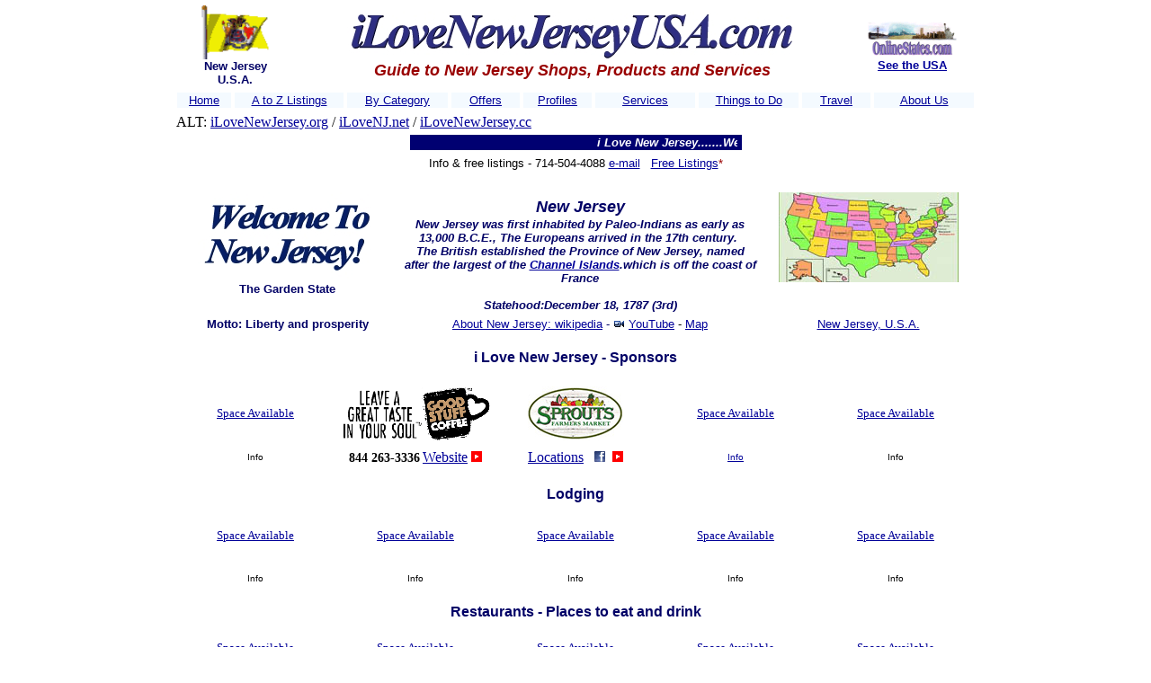

--- FILE ---
content_type: text/html
request_url: http://ilovenewjerseyusa.com/
body_size: 117121
content:
<html>
<head><title>i love New Jersey, NJ - Shops, Products and Services</title>
<meta name="title" content="
i Love New Jersey">
<meta name="Description" content="i Love New Jersey">
<meta name="keywords" content="i Love, Love, New Jersey, i Love New Jersey, NJ, USA, Newark, Jersey City, Paterson, Elizabeth, Lakewood Township, Edison, Woodbridge Township, Toms River, Hamilton Township, Clifton, Yale, New England, Golf, Business, vacation, Travel, Community Guide, sports, activities, events, adventure, excitement, parks, wildlife, tourism, visitors, relocation, family fun, holidays ">
<link rel=stylesheet><meta name="GENERATOR" content="">
<meta name="robots" content="all">
<meta http-equiv="Content-Type" content="text/html; charset=iso-8859-1">
</head>

<body bgcolor="#FFFFFF" leftmargin="0" topmargin="0" marginwidth="0" marginheight="0" text="#000000" link="#000099" vlink="#000099" alink="#000099">
<tr valign="top" bgcolor="#FFFFFF">
  <td height="2">
    <tr>
    <tr> 
  <td valign="top" width="49%" height="4522" bgcolor="#FFFFFF"><table width="900" align="CENTER">
    <tr valign="TOP">
      <td width="807" height="4997"><table width="100%" align="center">
        <tr>
            <td height="82" width="15%" valign="middle"><div align="center"> 
              <p> <img src="images/new-jersey-1.gif" width="80" height="60" alt=""/><br>
                <b><font color="#000066" size="2" face="Verdana, Arial, Helvetica, sans-serif"> New Jersey<br>
                U.S.A.</font></b></p>
            </div></td>
            <td height="82" width="69%" valign="MIDDLE"><div align="center"><font size="4" color="#000099"><b><i> <a href="http://www.ilovenewjerseyUSA.com"><img src="images/iLoveNewJersey_LG.jpg" width="500" height="55" alt=""/></a><br>
              <font color="#990000" face="Verdana, Arial, Helvetica, sans-serif"> Guide to New Jersey Shops, Products and Services</font></i></b></font></div></td>
            <td height="82" width="16%" valign="middle"><div align="CENTER"><font face="Verdana, Arial, Helvetica, sans-serif" size="7" color="#990000"><b> <font face="Arial"> <a href="http://www.onlinestates.com"><img src="images/OLSLOGO.gif" width="100" height="40" border="0"></a></font><font face="Verdana, Arial, Helvetica, sans-serif" size="2" color="#9966CC"><a href="http://www.onlinestates.com/"><br>
              See 
              the USA</a></font></b></font></div></td>
          </tr>
    </table>
        <table width="100%" bordercolor="#FFFFFF" border="1" bgcolor="#FFFFFF">
          <tr bordercolor="#000000">
            <td height="2" bgcolor="#F4FAFF" width="7%" valign="middle"><div align="center"><font size="1" face="Verdana, Arial, Helvetica, sans-serif"> </font><font color="#000000" size="2" face="Verdana, Arial, Helvetica, sans-serif"><a href="http://www.ilovenewjerseyUSA.com">Home</a> </font></div></td>
            <td height="2" bgcolor="#F4FAFF" width="14%"><div align="center"><font size="1" face="Verdana, Arial, Helvetica, sans-serif"> </font><font size="2" color="#FFFFFF" face="Arial, Helvetica, sans-serif"><a href="http://www.ilovenewjerseyUSA.com/atozListings/index.htm">A 
              to Z Listings</a></font></div></td>
            <td height="2" bgcolor="#F4FAFF" width="13%"><div align="center"><font size="1" face="Verdana, Arial, Helvetica, sans-serif"> </font><font size="2" face="Verdana, Arial, Helvetica, sans-serif" color="#000000"><a href="http://www.ilovenewjerseyUSA.com/ByCategory/index.htm">By 
              Category </a></font></div></td>
            <td height="2" bgcolor="#F4FAFF" width="9%"><div align="center"><font size="2" face="Verdana, Arial, Helvetica, sans-serif" color="#FFFFFF"><a href="http://www.ilovenewjerseyUSA.com/offers/index.htm">Offers</a></font></div></td>
            <td height="2" bgcolor="#F4FAFF" width="9%"><div align="center"><font size="2" face="Verdana, Arial, Helvetica, sans-serif" color="#FFFFFF"><a href="http://www.ilovenewjerseyUSA.com/profiles/index.htm">Profiles</a></font></div></td>
            <td height="2" bgcolor="#F4FAFF" width="13%"><div align="center"><font size="2" face="Verdana, Arial, Helvetica, sans-serif" color="#FFFFFF"><a href="http://www.ilovenewjerseyUSA.com/services/index.htm"> Services</a></font></div></td>
            <td height="2" bgcolor="#F4FAFF" width="13%"><div align="center"><font color="#FFFFCC" size="2" face="Verdana, Arial, Helvetica, sans-serif"><a href="http://www.ilovenewjerseyUSA.com/thingstodo/index.htm">Things 
              to Do</a></font></div></td>
            <td height="2" bgcolor="#F4FAFF" width="9%"><div align="CENTER"><font size="1" face="Verdana, Arial, Helvetica, sans-serif"> </font><font size="2" face="Verdana, Arial, Helvetica, sans-serif" color="#FFFFFF"><a href="http://www.ilovenewjerseyUSA.com/travel/index.htm">Travel</a></font></div></td>
            <td height="2" bgcolor="#F4FAFF" width="13%"><div align="CENTER"><font face="Verdana, Arial, Helvetica, sans-serif" 
            color=#000066 size=2> </font><font size="2" face="Verdana, Arial, Helvetica, sans-serif" color="#FFFFFF"><a href="http://www.ilovenewjerseyUSA.com/AboutUS/index.htm">About 
              Us</a></font></div></td>
          </tr>
        </table>
        <div align="center">
          <table width="100%" align="CENTER">
            <tr>
              <td height="2">ALT: <a href="http://www.iLoveNewJersey.org">iLoveNewJersey.org</a> / <a href="http://www.iloveNJ.net">iLoveNJ.net</a> / <a href="http://www.iLoveNewJersey.cc">iLoveNewJersey.cc</a></td>
            </tr>
          </table>
          <table width="373" align="center">
            <tr bordercolor="#000099">
              <td valign="middle" align="center" bgcolor="#000071" height="2"><p align="center"><b><font color="#FFFFCC" size="2" face="Arial, Helvetica, sans-serif">
                <marquee scrollamount="4" scrolldelay="9" width="360" border="0" bgcolor="#000071">
                  <i><font color="#FFFFFF">i 
                    Love New Jersey.......Welcome .......Our websites get thousands of 
                    visitors each week.....<font color="#FFFFCC">Is Your business 
                      Listed?</font>....Just e-mail us your information</font></i><font color="#FFFFFF">....<i><font color="#CCFFFF">It's 
                        FREE!</font>.</i></font>
                  </marquee>
              </font></b></p></td>
            </tr>
        </table>
          <table width="100%">
            <tr>
              <td height="19"><div align="center"><font size="2" face="Arial, Helvetica, sans-serif" color="#000000">   </font><font size="2" face="Verdana, Arial, Helvetica, sans-serif">Info 
                    &amp; free listings -</font><font size="2" face="Arial, Helvetica, sans-serif" color="#000000"></font> <font size="2" face="Arial, Helvetica, sans-serif" color="#000000">714-504-4088 <a href="mailto:internetoffice@aol.com">e-mail</a> <b><font color="#990000"> &nbsp; </font></b><a href="#freelistings">Free 
                Listings</a><font color="#990000">*</font></font><a href="http://www.iloveNJ.net"></a></div></td>
            </tr>
          </table>
  
<div align="center">
  <center>
    <br>
    <table width="100%">
      <tr>
        <td width="28%" height="45" valign="top"><div align="center"><font size="4" face="Verdana, Arial, Helvetica, sans-serif" color="#000066"> </font>   <img src="images/WelcomeTo_NewJersey.jpg" width="200" height="100" alt=""/><br>
            <font size="2" face="Verdana, Arial, Helvetica, sans-serif" color="#000066"><b>The Garden State</b></font><br>
          <br>
        </div></td>
        <td width="45%" height="45" valign="top"><div align="center"><font size="2" face="Verdana, Arial, Helvetica, sans-serif" color="#990000"><font size="4" face="Verdana, Arial, Helvetica, sans-serif" color="#000066"><i><b> New Jersey</b></i></font><font size="5" face="Verdana, Arial, Helvetica, sans-serif" color="#000066"><i><b><br>
                    <font size="2"> New Jersey was first inhabited by&nbsp;<a title="Paleo-Indians">Paleo-Indians</a>&nbsp;as early as 13,000 B.C.E., The Europeans arrived in the 17th century.&nbsp; The&nbsp;<a title="Kingdom of England">British</a>&nbsp;established the&nbsp;<a title="Province of New Jersey">Province of New Jersey</a>, named after&nbsp;<a title="Jersey">the largest</a>&nbsp;of the&nbsp;<a href="https://en.wikipedia.org/wiki/Channel_Islands" title="Channel Islands">Channel Islands</a>.which is off the coast of France<br>
            <br>
            Statehood:December 18, 1787 (3rd) </font></b></i></font></font></div></td>
        <td width="27%" height="45" valign="top"><div align="center"><font color="#990000" size="4" face="Verdana, Arial, Helvetica, sans-serif"><b><a href="https://goo.gl/maps/2nTTGPEQvyVzvpzt8"><img src="images/USA_Map_100x200.jpg" width="200" height="100" border="0"></a></b></font></div></td>
      </tr>
    </table>
    <table width="100%">
      <tr>
        <td width="28%" height="5"><div align="center"><font size="2" face="Verdana, Arial, Helvetica, sans-serif" color="#000066"><b>Motto: Liberty and prosperity</b></font></div></td>
        <td width="45%" height="5"><div align="center"><font size="5" face="Verdana, Arial, Helvetica, sans-serif" color="#000066"><font size="2"><a href="https://en.wikipedia.org/wiki/New_Jersey">About New Jersey: wikipedia</a> - </font><font size="2" face="Verdana, Arial, Helvetica, sans-serif" color="#990000"><font size="2" color="#000099" face="Verdana, Arial, Helvetica, sans-serif"><b><a href="https://www.youtube.com/results?search_query=visit+new+jersey"><img src="images/video_icon.gif" width="13" height="9" border="0"></a></b> </font><font size="2" face="Verdana, Arial, Helvetica, sans-serif"><a href="https://www.youtube.com/results?search_query=visit+new+jersey">YouTube</a> <font color="#000000"> - </font> <a href="https://goo.gl/maps/2nTTGPEQvyVzvpzt8">Map</a></font></font></font></div></td>
        <td width="27%" height="5"><div align="center"><font size="2" face="Verdana, Arial, Helvetica, sans-serif"><a href="https://goo.gl/maps/2nTTGPEQvyVzvpzt8">New Jersey, 
          U.S.A. </a></font></div></td>
      </tr>
    </table>
    <br>
  </center>
</div>
<div align="center">
  <div align="center">
    <center>
      <font color="#000066" size="3" face="Verdana, Arial, Helvetica, sans-serif"><b> i Love New Jersey - Sponsors</b></font> <br>
    </center>
  </div>
  <div align="CENTER">
    <div align="CENTER">
      <div align="CENTER">
        <div align="CENTER">
          <div align="center">
            <center>
              <br>
            </center>
          </div>
          <div align="CENTER">
            <div align="CENTER">
              <div align="CENTER">
                <div align="CENTER">
                  <table width="100%" bordercolor="#FFFFFF" border="1" bgcolor="#FFFFFF">
                    <tr bordercolor="#000000">
                      <td height="57" bgcolor="#FFFFFF" width="20%" valign="middle"><div align="center"><font size="2"><a href="http://www.chilis.com"> </a></font><font size="2" color="#000099"><a href="http://www.mediaweblink.com/advertising/index.htm">Space 
                        Available </a></font></div></td>
                      <td height="57" bgcolor="#FFFFFF" width="20%"><div align="center"><font size="2" color="#000099"> </font><a href="https://goodstuffcoffee.com/onlinestates"><img src="images/GoodStuffCoffee_Text_download.png" width="91" height="60" alt=""/><img src="images/GoodstuffCoffee_download.png" width="76" height="60" alt=""/></a></div></td>
                      <td height="57" bgcolor="#FFFFFF" width="20%"><div align="center"> <font size="2" color="#000099"> </font><a href="https://www.sprouts.com/"><img src="images/sprouts_download.jpg" width="106" height="60" alt=""/></a></div></td>
                      <td height="57" bgcolor="#FFFFFF" width="20%"><div align="CENTER"> <font size="2" color="#000099"><a href="http://www.mediaweblink.com/advertising/index.htm">Space 
                        Available </a></font></div></td>
                      <td height="57" bgcolor="#FFFFFF" width="20%"><div align="CENTER"><font face="Verdana, Arial, Helvetica, sans-serif" 
            color=#000066 size=2> </font><font size="2" color="#000099"><a href="http://www.mediaweblink.com/advertising/index.htm">Space 
                        Available </a></font></div></td>
                    </tr>
                  </table>
                  <table width="100%" bordercolor="#FFFFFF" border="1" bgcolor="#FFFFFF">
                    <tr bordercolor="#000000">
                      <td height="21" width="20%" valign="middle"><div align="center"><font size="2"> </font><font color="#000000" size="1" face="Verdana, Arial, Helvetica, sans-serif">Info</font></div></td>
                      <td height="21" width="20%"><div align="center"><font size="1" color="#000000"><font color="#000000" size="2" style="font-size: 14px"><strong>844 
                        263-3336</strong></font><font size="2"> </font></font><a href="https://goodstuffcoffee.com/onlinestates">Website</a> <font color="#000000" size="1" face="Arial, Helvetica, sans-serif"><font color="#000000" size="1" face="Arial, Helvetica, sans-serif"><font size="2" color="#000000" face="Arial, Helvetica, sans-serif"><font face="Verdana, Arial, Helvetica, sans-serif"></font><a href="https://www.youtube.com/watch?v=Q_o5HCBTK6c"><img src="images/youtube_Arrow_12x12.png" width="12" height="12"></a></font></font><font color="#000000" size="2" face="Arial, Helvetica, sans-serif"><a href="https://www.youtube.com/watch?v=Q_o5HCBTK6c"></a></font></font></div></td>
                      <td height="21" width="20%"><div align="center"> <a href="https://www.sprouts.com/stores/nj/"> Locations</a> <font color="#000000" size="1" face="Arial, Helvetica, sans-serif"><font color="#000000" size="1" face="Arial, Helvetica, sans-serif"><font size="2"> </font></font></font><font color="#000000">&nbsp;&nbsp;<font size="2" face="Arial, Helvetica, sans-serif"><font face="Verdana, Arial, Helvetica, sans-serif"><a href="https://www.facebook.com/SproutsFarmersMarket"><img src="images/Facebook_20.jpg" width="12" height="12" border="0"></a>&nbsp;&nbsp;</font></font></font><font color="#000000" size="1" face="Arial, Helvetica, sans-serif"><font color="#000000" size="1" face="Arial, Helvetica, sans-serif"><font size="2" color="#000000" face="Arial, Helvetica, sans-serif"><a href="https://www.youtube.com/user/SproutsFarmersMarket"><img src="images/youtube_Arrow_12x12.png" width="12" height="12"></a></font></font></font></div></td>
                      <td height="21" width="20%"><div align="CENTER"><font size="2"><strong> </strong></font><font color="#000000" size="1" face="Verdana, Arial, Helvetica, sans-serif"><a href="http://www.onlinestates.com/Sprouts/">Info</a></font></div></td>
                      <td height="21" width="20%"><div align="CENTER"><font size="2"> </font><font color="#000000" size="1" face="Verdana, Arial, Helvetica, sans-serif">Info</font></div></td>
                    </tr>
                  </table>
                </div>
              </div>
            </div>
          </div>
          <font color="#000066" size="3" face="Verdana, Arial, Helvetica, sans-serif"><b><br>
Lodging<br>
          </b></font>
          <div align="center">
            <div align="center">
              <div align="center">
                <table width="100%" bordercolor="#FFFFFF" border="1" bgcolor="#FFFFFF">
                  <tr bordercolor="#000000">
                    <td height="68" bgcolor="#FFFFFF" width="20%" valign="middle"><div align="center"><font size="2"><a href="http://www.chilis.com"> </a></font><font size="2" color="#000099"><a href="http://www.mediaweblink.com/advertising/index.htm">Space 
                      Available </a></font></div></td>
                    <td height="68" bgcolor="#FFFFFF" width="20%"><div align="center"><a href="https://www.lagunabeachlodge.com/"> </a><font size="2" color="#000099"><a href="http://www.mediaweblink.com/advertising/index.htm">Space 
                      Available </a></font></div></td>
                    <td height="68" bgcolor="#FFFFFF" width="20%"><div align="center"><font size="2" color="#000099"><a href="http://www.mediaweblink.com/advertising/index.htm">Space 
                      Available </a></font></div></td>
                    <td height="68" bgcolor="#FFFFFF" width="20%"><div align="CENTER"><a href="http://www.sixthstreetsteakhouse.com/"> </a><font size="2" color="#000099"><a href="http://www.mediaweblink.com/advertising/index.htm">Space 
                      Available </a></font></div></td>
                    <td height="68" bgcolor="#FFFFFF" width="20%"><div align="CENTER"><font face="Verdana, Arial, Helvetica, sans-serif" 
            color=#000066 size=2> </font><font size="2" color="#000099"><a href="http://www.mediaweblink.com/advertising/index.htm">Space 
                      Available </a></font></div></td>
                  </tr>
                </table>
                <div align="center">
                  <table width="100%" bordercolor="#FFFFFF" border="1" bgcolor="#FFFFFF">
                    <tr bordercolor="#000000">
                      <td height="2" bgcolor="#FFFFFF" width="20%" valign="middle"><div align="center"><font size="1" face="Verdana, Arial, Helvetica, sans-serif">Info</font></div></td>
                      <td height="2" bgcolor="#FFFFFF" width="20%"><div align="center"><font color="#000066" size="2" face="Verdana, Arial, Helvetica, sans-serif"><strong> </strong></font><font size="1" face="Verdana, Arial, Helvetica, sans-serif">Info</font></div></td>
                      <td height="2" bgcolor="#FFFFFF" width="20%"><div align="center"><font size="1" face="Verdana, Arial, Helvetica, sans-serif"> Info</font></div></td>
                      <td height="2" bgcolor="#FFFFFF" width="20%"><div align="CENTER"><font size="1" face="Verdana, Arial, Helvetica, sans-serif"> Info</font></div></td>
                      <td height="2" bgcolor="#FFFFFF" width="20%"><div align="CENTER"><font size="1" face="Verdana, Arial, Helvetica, sans-serif"> Info</font></div></td>
                    </tr>
                  </table>
                </div>
              </div>
            </div>
          </div>
          <br>
           <font color="#000066" size="3" face="Verdana, Arial, Helvetica, sans-serif"><b>
        Restaurants - Places to eat and drink</b></font></div></div><div align="center">
        <div align="center">
          <div align="center">
            <div align="center">
              <div align="center">
                <table width="100%" bordercolor="#FFFFFF" border="1" bgcolor="#FFFFFF">
                  <tr bordercolor="#000000">
                    <td height="57" bgcolor="#FFFFFF" width="20%" valign="middle"><div align="center"><font size="2"><a href="http://www.chilis.com"> </a></font><font size="2" color="#000099"><a href="http://www.mediaweblink.com/advertising/index.htm">Space 
                      Available </a></font></div></td>
                    <td height="57" bgcolor="#FFFFFF" width="20%"><div align="center"><font size="2" color="#000099"><a href="http://www.mediaweblink.com/advertising/index.htm">Space 
                      Available</a></font></div></td>
                    <td height="57" bgcolor="#FFFFFF" width="20%"><div align="center"><font size="2" color="#000099"><a href="http://www.ilovemacclenny.com/douglaw/index.htm"> </a></font><font size="2" color="#000099"><a href="http://www.mediaweblink.com/advertising/index.htm">Space 
                      Available </a></font></div></td>
                    <td height="57" bgcolor="#FFFFFF" width="20%"><div align="CENTER"> <font size="2" color="#000099"><a href="http://www.mediaweblink.com/advertising/index.htm">Space 
                      Available </a></font></div></td>
                    <td height="57" bgcolor="#FFFFFF" width="20%"><div align="CENTER"><font face="Verdana, Arial, Helvetica, sans-serif" 
            color=#000066 size=2> </font><font size="2" color="#000099"><a href="http://www.mediaweblink.com/advertising/index.htm">Space 
                      Available </a></font></div></td>
                  </tr>
                </table>
                <table width="100%" bordercolor="#FFFFFF" border="1" bgcolor="#FFFFFF">
                  <tr bordercolor="#000000">
                    <td height="2" bgcolor="#FFFFFF" width="20%" valign="middle"><div align="center"><font size="1" face="Verdana, Arial, Helvetica, sans-serif">Info</font></div></td>
                    <td height="2" bgcolor="#FFFFFF" width="20%"><div align="center"><font size="1" face="Verdana, Arial, Helvetica, sans-serif"> Info</font></div></td>
                    <td height="2" bgcolor="#FFFFFF" width="20%"><div align="center"><font size="1" face="Verdana, Arial, Helvetica, sans-serif"> Info</font></div></td>
                    <td height="2" bgcolor="#FFFFFF" width="20%"><div align="CENTER"><font size="1" face="Verdana, Arial, Helvetica, sans-serif"> Info</font></div></td>
                    <td height="2" bgcolor="#FFFFFF" width="20%"><div align="CENTER"><font size="1" face="Verdana, Arial, Helvetica, sans-serif"> Info</font></div></td>
                  </tr>
                </table>
                <font color="#000066" size="3" face="Verdana, Arial, Helvetica, sans-serif"><b><br>
        Shops </b></font> <font color="#000066" size="3" face="Verdana, Arial, Helvetica, sans-serif"><b>&amp;</b></font> <font color="#000066" size="3" face="Verdana, Arial, Helvetica, sans-serif"><b>Products</b></font> <br>
      </div></div></div></div></div><div align="center">
        <table width="100%" bordercolor="#FFFFFF" border="1" bgcolor="#FFFFFF">
          <tr bordercolor="#000000">
            <td height="57" bgcolor="#FFFFFF" width="20%" valign="middle"><div align="center"><font size="2"><a href="http://www.chilis.com"> </a></font><font size="2" color="#000099"><a href="http://www.mediaweblink.com/advertising/index.htm">Space 
              Available </a></font></div></td>
            <td height="57" bgcolor="#FFFFFF" width="20%"><div align="center"><font size="2" color="#000099"><a href="http://www.mediaweblink.com/advertising/index.htm">Space 
              Available</a></font></div></td>
            <td height="57" bgcolor="#FFFFFF" width="20%"><div align="center"><font size="2" color="#000099"><a href="http://www.ilovemacclenny.com/douglaw/index.htm"> </a></font><font size="2" color="#000099"><a href="http://www.mediaweblink.com/advertising/index.htm">Space 
              Available </a></font></div></td>
            <td height="57" bgcolor="#FFFFFF" width="20%"><div align="CENTER"> <font size="2" color="#000099"><a href="http://www.mediaweblink.com/advertising/index.htm">Space 
              Available </a></font></div></td>
            <td height="57" bgcolor="#FFFFFF" width="20%"><div align="CENTER"><font face="Verdana, Arial, Helvetica, sans-serif" 
            color=#000066 size=2> </font><font size="2" color="#000099"><a href="http://www.mediaweblink.com/advertising/index.htm">Space 
              Available </a></font></div></td>
          </tr>
        </table>
        <table width="100%" bordercolor="#FFFFFF" border="1" bgcolor="#FFFFFF">
          <tr bordercolor="#000000">
            <td height="2" bgcolor="#FFFFFF" width="20%" valign="middle"><div align="center"><font size="1" face="Verdana, Arial, Helvetica, sans-serif">Info</font></div></td>
            <td height="2" bgcolor="#FFFFFF" width="20%"><div align="center"><font size="1" face="Verdana, Arial, Helvetica, sans-serif"> Info</font></div></td>
            <td height="2" bgcolor="#FFFFFF" width="20%"><div align="center"><font size="1" face="Verdana, Arial, Helvetica, sans-serif"> Info</font></div></td>
            <td height="2" bgcolor="#FFFFFF" width="20%"><div align="CENTER"><font size="1" face="Verdana, Arial, Helvetica, sans-serif"> Info</font></div></td>
            <td height="2" bgcolor="#FFFFFF" width="20%"><div align="CENTER"><font size="1" face="Verdana, Arial, Helvetica, sans-serif"> Info</font></div></td>
          </tr>
        </table>
        <br>
        <div align="center">
          <div align="center"><font color="#000066" size="3" face="Verdana, Arial, Helvetica, sans-serif"><b><br>
            Automotive</b></font><br>
          </div>
        </div>
        <div align="center">
          <div align="center">
            <table width="100%" bordercolor="#FFFFFF" border="1" bgcolor="#FFFFFF">
              <tr bordercolor="#000000">
                <td height="59" bgcolor="#FFFFFF" width="20%" valign="middle"><div align="center"><font size="2"> </font><font size="2" color="#000099"><a href="http://www.mediaweblink.com/advertising/index.htm">Space 
                  Available </a></font></div></td>
                <td height="59" bgcolor="#FFFFFF" width="20%"><div align="center"><font size="2" color="#000099"> <a href="http://www.mediaweblink.com/advertising/index.htm"> </a><a href="http://www.mediaweblink.com/advertising/index.htm">Space 
                  Available </a></font></div></td>
                <td height="59" bgcolor="#FFFFFF" width="20%"><div align="center"><font size="3" color="#000099"><font size="2" color="#000099"><a href="http://www.mediaweblink.com/advertising/index.htm"> </a></font><font size="2" color="#000099"><a href="http://www.mediaweblink.com/advertising/index.htm">Space 
                  Available </a></font></font></div></td>
                <td height="59" bgcolor="#FFFFFF" width="20%"><div align="CENTER"><font size="2" color="#000099"> <a href="http://www.mediaweblink.com/advertising/index.htm">Space 
                  Available </a></font></div></td>
                <td height="59" bgcolor="#FFFFFF" width="20%"><div align="CENTER"><font face="Verdana, Arial, Helvetica, sans-serif" 
            color=#000066 size=2> </font><font size="2" color="#000099"><a href="http://www.mediaweblink.com/advertising/index.htm"> </a><a href="http://www.mediaweblink.com/advertising/index.htm">Space 
                  Available </a></font></div></td>
              </tr>
            </table>
            <table width="100%" bordercolor="#FFFFFF" border="1" bgcolor="#FFFFFF">
              <tr bordercolor="#000000">
                <td height="17" bgcolor="#FFFFFF" width="20%" valign="middle"><div align="center"><font size="1" color="#000000" face="Verdana, Arial, Helvetica, sans-serif">Info</font></div></td>
                <td height="17" bgcolor="#FFFFFF" width="20%"><div align="center"><font size="1" color="#000000" face="Verdana, Arial, Helvetica, sans-serif">Info</font></div></td>
                <td height="17" bgcolor="#FFFFFF" width="20%"><div align="center"><font size="1"><font size="2"> </font><font color="#000000" size="1" face="Verdana, Arial, Helvetica, sans-serif">Info</font></font></div></td>
                <td height="17" bgcolor="#FFFFFF" width="20%"><div align="CENTER"><font color="#000000" size="2"><b> </b></font><font color="#000000" size="1" face="Verdana, Arial, Helvetica, sans-serif">Info</font></div></td>
                <td height="17" bgcolor="#FFFFFF" width="20%"><div align="CENTER"><font size="1" face="Verdana, Arial, Helvetica, sans-serif"> </font><font color="#000000" size="1"><font size="2"><b> </b></font><font size="1" face="Verdana, Arial, Helvetica, sans-serif">Info</font></font></div></td>
              </tr>
            </table>
          </div>
        </div>
        <font color="#000066" size="3" face="Verdana, Arial, Helvetica, sans-serif"><b><br>
          Real Estate</b></font>
        <div align="center">
          <div align="center">
            <table width="100%" bordercolor="#FFFFFF" border="1" bgcolor="#FFFFFF">
              <tr bordercolor="#000000">
                <td height="59" bgcolor="#FFFFFF" width="20%" valign="middle"><div align="center"><font size="2"> </font><font size="2" color="#000099"><a href="http://www.mediaweblink.com/advertising/index.htm">Space 
                  Available </a></font></div></td>
                <td height="59" bgcolor="#FFFFFF" width="20%"><div align="center"><font size="2" color="#000099"> <a href="http://www.mediaweblink.com/advertising/index.htm"> </a><a href="http://www.mediaweblink.com/advertising/index.htm">Space 
                  Available </a></font></div></td>
                <td height="59" bgcolor="#FFFFFF" width="20%"><div align="center"><font size="3" color="#000099"><font size="2" color="#000099"><a href="http://www.mediaweblink.com/advertising/index.htm"> </a></font><font size="2" color="#000099"><a href="http://www.mediaweblink.com/advertising/index.htm">Space 
                  Available </a></font></font></div></td>
                <td height="59" bgcolor="#FFFFFF" width="20%"><div align="CENTER">
                  <div align="CENTER"><font face="Verdana, Arial, Helvetica, sans-serif" 
            color=#000066 size=2> </font><font size="2" color="#000099"><a href="http://www.mediaweblink.com/advertising/index.htm"> </a><a href="http://www.mediaweblink.com/advertising/index.htm">Space 
                    Available </a></font></div>
                </div></td>
                <td height="59" bgcolor="#FFFFFF" width="20%"><div align="CENTER"><font face="Verdana, Arial, Helvetica, sans-serif" 
            color=#000066 size=2> </font><font size="2" color="#000099"><a href="http://www.mediaweblink.com/advertising/index.htm"> </a><a href="http://www.mediaweblink.com/advertising/index.htm">Space 
                  Available </a></font></div></td>
              </tr>
            </table>
            <table width="100%" bordercolor="#FFFFFF" border="1" bgcolor="#FFFFFF">
              <tr bordercolor="#000000">
                <td height="8" bgcolor="#FFFFFF" width="20%" valign="middle"><div align="center"><font size="1" color="#000000" face="Verdana, Arial, Helvetica, sans-serif">Info</font></div></td>
                <td height="8" bgcolor="#FFFFFF" width="20%"><div align="center"><font size="1" color="#000000" face="Verdana, Arial, Helvetica, sans-serif">Info</font></div></td>
                <td height="8" bgcolor="#FFFFFF" width="20%"><div align="center"><font size="1"><font size="2"><b> </b></font><font size="2"><a href="http://www.fpclc.org/"> </a></font><font color="#000000" size="1" face="Verdana, Arial, Helvetica, sans-serif">Info</font></font></div></td>
                <td height="8" bgcolor="#FFFFFF" width="20%"><div align="CENTER"><font color="#000000" size="2"><b> </b></font><font size="1" face="Verdana, Arial, Helvetica, sans-serif"><a href="http://www.sackinstoneteam.com/">Better 
                  Real Estate</a></font></div></td>
                <td height="8" bgcolor="#FFFFFF" width="20%"><div align="CENTER"><font size="1" face="Verdana, Arial, Helvetica, sans-serif"> </font><font color="#000000" size="1"><font size="2"><b> </b></font><font size="1" face="Verdana, Arial, Helvetica, sans-serif">Info</font></font></div></td>
              </tr>
            </table>
          </div>
        </div>
        <font color="#000066" face="Verdana, Arial, Helvetica, sans-serif"><b><span style="font-size: 12px"></span></b></font></div>
      <font color="#000066" size="3" face="Verdana, Arial, Helvetica, sans-serif"><b> Services</b></font> <br>
      <div align="center">
        <table width="100%" bordercolor="#FFFFFF" border="1" bgcolor="#FFFFFF">
          <tr bordercolor="#000000">
            <td height="57" bgcolor="#FFFFFF" width="20%" valign="middle"><div align="center"><font size="2"><a href="http://www.chilis.com"> </a></font><font size="2" color="#000099"><a href="http://www.mediaweblink.com/advertising/index.htm">Space 
              Available </a></font></div></td>
            <td height="57" bgcolor="#FFFFFF" width="20%"><div align="center"><font size="2" color="#000099"><a href="http://www.mediaweblink.com/advertising/index.htm">Space 
              Available </a></font></div></td>
            <td height="57" bgcolor="#FFFFFF" width="20%"><div align="center"><font size="2" color="#000099"><a href="http://www.ilovemacclenny.com/douglaw/index.htm"> </a></font><font size="2" color="#000099"><a href="http://www.mediaweblink.com/advertising/index.htm">Space 
              Available </a></font></div></td>
            <td height="57" bgcolor="#FFFFFF" width="20%"><div align="CENTER"> <font size="2" color="#000099"><a href="http://www.mediaweblink.com/advertising/index.htm">Space 
              Available </a></font></div></td>
            <td height="57" bgcolor="#FFFFFF" width="20%"><div align="CENTER"><font face="Verdana, Arial, Helvetica, sans-serif" 
            color=#000066 size=2> </font><font size="2" color="#000099"><a href="http://www.mediaweblink.com/advertising/index.htm">Space 
              Available </a></font></div></td>
          </tr>
        </table>
        <table width="100%" bordercolor="#FFFFFF" border="1" bgcolor="#FFFFFF">
          <tr bordercolor="#000000">
            <td height="2" bgcolor="#FFFFFF" width="20%" valign="middle"><div align="center"><font size="1" face="Verdana, Arial, Helvetica, sans-serif">Info</font></div></td>
            <td height="2" bgcolor="#FFFFFF" width="20%"><div align="center"><font size="1" face="Verdana, Arial, Helvetica, sans-serif"> </font><font size="1" face="Verdana, Arial, Helvetica, sans-serif">Info</font></div></td>
            <td height="2" bgcolor="#FFFFFF" width="20%"><div align="center"><font size="1" face="Verdana, Arial, Helvetica, sans-serif"> Info</font></div></td>
            <td height="2" bgcolor="#FFFFFF" width="20%"><div align="CENTER"><font size="1" face="Verdana, Arial, Helvetica, sans-serif"> Info</font></div></td>
            <td height="2" bgcolor="#FFFFFF" width="20%"><div align="CENTER"><font size="1" face="Verdana, Arial, Helvetica, sans-serif"> Info</font></div></td>
          </tr>
        </table>
      </div>
    </div>
  </div>
</div>
<div align="right">
  <div align="center">
    <br>
    <br>
    <br>
    <div align="center">
      <div align="center">
        <div align="center">
          <div align="center"><font color="#000066" size="3" face="Verdana, Arial, Helvetica, sans-serif"><b>Appointment Required: Office, Studio or Showroom</b></font><br>
          </div>
        </div>
        <div align="center">
          <div align="center">
            <table width="100%" bordercolor="#FFFFFF" border="1" bgcolor="#FFFFFF">
              <tr bordercolor="#000000">
                <td height="59" bgcolor="#FFFFFF" width="20%" valign="middle"><div align="center"><font size="2"> </font><font size="2" color="#000099"><a href="http://www.mediaweblink.com/advertising/index.htm">Space 
                  Available </a></font></div></td>
                <td height="59" bgcolor="#FFFFFF" width="20%"><div align="center"><font size="2" color="#000099"> <a href="http://www.mediaweblink.com/advertising/index.htm"> </a><a href="http://www.mediaweblink.com/advertising/index.htm">Space 
                  Available </a></font></div></td>
                <td height="59" bgcolor="#FFFFFF" width="20%"><div align="center"><font size="3" color="#000099"><font size="2" color="#000099"><a href="http://www.mediaweblink.com/advertising/index.htm"> </a></font><font size="2" color="#000099"><a href="http://www.mediaweblink.com/advertising/index.htm">Space 
                  Available </a></font></font></div></td>
                <td height="59" bgcolor="#FFFFFF" width="20%"><div align="CENTER"><font size="2" color="#000099"> <a href="http://www.mediaweblink.com/advertising/index.htm">Space 
                  Available </a></font></div></td>
                <td height="59" bgcolor="#FFFFFF" width="20%"><div align="CENTER"><font face="Verdana, Arial, Helvetica, sans-serif" 
            color=#000066 size=2> </font><font size="2" color="#000099"><a href="http://www.mediaweblink.com/advertising/index.htm"> </a><a href="http://www.mediaweblink.com/advertising/index.htm">Space 
                  Available </a></font></div></td>
              </tr>
            </table>
            <table width="100%" bordercolor="#FFFFFF" border="1" bgcolor="#FFFFFF">
              <tr bordercolor="#000000">
                <td height="17" bgcolor="#FFFFFF" width="20%" valign="middle"><div align="center"><font size="1" color="#000000" face="Verdana, Arial, Helvetica, sans-serif">Info</font></div></td>
                <td height="17" bgcolor="#FFFFFF" width="20%"><div align="center"><font size="1" color="#000000" face="Verdana, Arial, Helvetica, sans-serif">Info</font></div></td>
                <td height="17" bgcolor="#FFFFFF" width="20%"><div align="center"><font size="1"><font size="2"> </font><font color="#000000" size="1" face="Verdana, Arial, Helvetica, sans-serif">Info</font></font></div></td>
                <td height="17" bgcolor="#FFFFFF" width="20%"><div align="CENTER"><font color="#000000" size="2"><b> </b></font><font color="#000000" size="1" face="Verdana, Arial, Helvetica, sans-serif">Info</font></div></td>
                <td height="17" bgcolor="#FFFFFF" width="20%"><div align="CENTER"><font size="1" face="Verdana, Arial, Helvetica, sans-serif"> </font><font color="#000000" size="1"><font size="2"><b> </b></font><font size="1" face="Verdana, Arial, Helvetica, sans-serif">Info</font></font></div></td>
              </tr>
            </table>
          </div>
        </div>
        <font color="#000066" size="3" face="Verdana, Arial, Helvetica, sans-serif"><b><br></b></font>
        <div align="center">
          <div align="center"><font color="#000066" size="3" face="Verdana, Arial, Helvetica, sans-serif"><b><a href="http://www.americanmachineshops.com/"><br>
            <img src="images/AmericanFlag_8.jpg" width="25" height="15"></a> Made in New Jersey - <a href="http://www.machineshopweb.com/shopsA2Z/nja2L.htm">B2B</a> and <a href="http://www.b2cmfg.com/">B2C</a> Manufacturing</b></font>
            <div align="center">
              <div align="center"><br>
              </div>
            </div>
            <div align="center">
              <div align="center">
                <table width="100%" bordercolor="#FFFFFF" border="1" bgcolor="#FFFFFF">
                  <tr bordercolor="#000000">
                    <td height="59" bgcolor="#FFFFFF" width="20%" valign="middle"><div align="center"> <font size="2" color="#000099"> </font><font size="3" face="Verdana, Arial, Helvetica, sans-serif" color="#000066"><b><a href=" https://www.wecreate.com/"><img src="images/weceate_download.png" width="133" height="50" alt=""/></a></b></font></div></td>
                    <td height="59" bgcolor="#FFFFFF" width="20%"><div align="center"><font size="2" color="#000099"> <a href="http://www.mediaweblink.com/advertising/index.htm"> </a><a href="http://www.mediaweblink.com/advertising/index.htm">Space 
                      Available </a></font></div></td>
                    <td height="59" bgcolor="#FFFFFF" width="20%"><div align="center"><font size="3" color="#000099"><font size="2" color="#000099"><a href="http://www.mediaweblink.com/advertising/index.htm"> </a></font><font size="2" color="#000099"><a href="http://www.mediaweblink.com/advertising/index.htm">Space 
                      Available </a></font></font></div></td>
                    <td height="59" bgcolor="#FFFFFF" width="20%"><div align="CENTER"><font size="2" color="#000099"> <a href="http://www.mediaweblink.com/advertising/index.htm">Space 
                      Available </a></font></div></td>
                    <td height="59" bgcolor="#FFFFFF" width="20%"><div align="CENTER"><font face="Verdana, Arial, Helvetica, sans-serif" 
            color=#000066 size=2> </font><font size="2" color="#000099"><a href="http://www.mediaweblink.com/advertising/index.htm"> </a><a href="http://www.mediaweblink.com/advertising/index.htm">Space 
                      Available </a></font></div></td>
                  </tr>
                </table>
                <table width="100%" bordercolor="#FFFFFF" border="1" bgcolor="#FFFFFF">
                  <tr bordercolor="#000000">
                    <td height="17" bgcolor="#FFFFFF" width="20%" valign="middle"><div align="center"><font size="2" face="Arial, Helvetica, sans-serif"><b>814-392-3158</b>. <a href="https://www.wecreate.com/website-design/"> Websites</a></font></div></td>
                    <td height="17" bgcolor="#FFFFFF" width="20%"><div align="center"><font size="1" color="#000000" face="Verdana, Arial, Helvetica, sans-serif">Info</font></div></td>
                    <td height="17" bgcolor="#FFFFFF" width="20%"><div align="center"><font size="1"><font size="2"> </font><font color="#000000" size="1" face="Verdana, Arial, Helvetica, sans-serif">Info</font></font></div></td>
                    <td height="17" bgcolor="#FFFFFF" width="20%"><div align="CENTER"><font color="#000000" size="2"><b> </b></font><font color="#000000" size="1" face="Verdana, Arial, Helvetica, sans-serif">Info</font></div></td>
                    <td height="17" bgcolor="#FFFFFF" width="20%"><div align="CENTER"><font size="1" face="Verdana, Arial, Helvetica, sans-serif"> </font><font color="#000000" size="1"><font size="2"><b> </b></font><font size="1" face="Verdana, Arial, Helvetica, sans-serif">Info</font></font></div></td>
                  </tr>
                </table>
              </div>
            </div>
          </div>
        </div>
        <font color="#990000" size="2" face="Verdana, Arial, Helvetica, sans-serif"><b style="font-size: 18px"><br>
Strategic Partners &amp; Sponsors</b></font><br>
<div align="center">
  <div align="center"><br>
  </div>
</div>
<div align="center">
  <div align="center">
    <table width="100%" bordercolor="#FFFFFF" border="1" bgcolor="#FFFFFF">
      <tr bordercolor="#000000">
        <td height="59" bgcolor="#FFFFFF" width="20%" valign="middle"><div align="center"> <font size="3" face="Verdana, Arial, Helvetica, sans-serif" color="#000066"><b> </b></font><font size="2" color="#000099"><a href="http://www.mediaweblink.com/advertising/index.htm">Space 
          Available </a></font></div></td>
        <td height="59" bgcolor="#FFFFFF" width="20%"><div align="center"> <font color="#990000" size="2" face="Verdana, Arial, Helvetica, sans-serif"><b style="font-size: 18px"> </b></font><font color="#000066" size="3" face="Verdana, Arial, Helvetica, sans-serif"><b><a href="http://www.realestateteamUSA.com"><img src="images/Logo_RealEstate_TeamUSA.jpg" width="150" height="50" alt=""/></a></b></font><font size="2" color="#000099"><br>
        </font></div></td>
        <td height="59" bgcolor="#FFFFFF" width="20%"><div align="center"> <font size="2" color="#000066"><strong> </strong></font><font color="#000066" size="3" face="Verdana, Arial, Helvetica, sans-serif"><b><a href="http://machineshopweb.com/"><img src="images/MediaWebLogo1.jpg" width="155" height="50" alt=""/></a></b></font></div></td>
        <td height="59" bgcolor="#FFFFFF" width="20%"><div align="CENTER"> <font color="#990000" size="2" face="Verdana, Arial, Helvetica, sans-serif"><b style="font-size: 18px"> </b></font><font color="#000066" size="3" face="Verdana, Arial, Helvetica, sans-serif"><b><a href="http://www.onlinefranchises.com/"><img src="images/Logo_OnlineFranchisesSM_Green.jpg" width="150" height="50" alt=""/></a></b></font></div></td>
        <td height="59" bgcolor="#FFFFFF" width="20%"><div align="CENTER"> <font size="2" color="#000099"> </font><font size="2" color="#000066"><strong><a href="http://www.ourgrandopening.com"><img src="images/grand-90X60B.gif" width="90" height="50" border="0"></a></strong></font></div></td>
      </tr>
    </table>
    <table width="100%" bordercolor="#FFFFFF" border="1" bgcolor="#FFFFFF">
      <tr bordercolor="#000000">
        <td height="17" bgcolor="#FFFFFF" width="20%" valign="middle"><div align="center"><font size="2" face="Arial, Helvetica, sans-serif"><b> </b></font><font color="#000000" size="1"><font size="1" face="Verdana, Arial, Helvetica, sans-serif">Info</font></font></div></td>
        <td height="17" bgcolor="#FFFFFF" width="20%"><div align="center"> <font size="1" face="Verdana, Arial, Helvetica, sans-serif" style="font-size: 14px"><a href="http://www.realestateteamUSA.com">Coast to Coast Agents</a></font></div></td>
        <td height="17" bgcolor="#FFFFFF" width="20%"><div align="center"><font size="1" face="Verdana, Arial, Helvetica, sans-serif"> </font><a href="http://machineshopweb.com/">Shops</a> <a href="http://machineshopweb.com/">Products</a> <a href="http://machineshopweb.com/">Services</a></div></td>
        <td height="17" bgcolor="#FFFFFF" width="20%"><div align="CENTER"><font size="1" face="Verdana, Arial, Helvetica, sans-serif" style="font-size: 14px"><a href="http://www.onlinefranchises.com/">Information Center</a></font></div></td>
        <td height="17" bgcolor="#FFFFFF" width="20%"><div align="CENTER"> <font size="1" face="Verdana, Arial, Helvetica, sans-serif"> </font><font size="1" face="Verdana, Arial, Helvetica, sans-serif"><a href="http://www.ourgrandopening.com" style="font-size: 14px">Our Grand Opening</a></font></div></td>
      </tr>
    </table>
  </div>
</div>
<br>
<font color="#990000" size="2" face="Verdana, Arial, Helvetica, sans-serif"><b style="font-size: 18px">Informational Links</b></font></div></div><table width="100%" bordercolor="#FFFFFF" border="1" bgcolor="#FFFFFF">
      <tr bordercolor="#000000">
        <td height="50" bgcolor="#FFFFFF" width="20%" valign="middle"><div align="center"> <font size="2" color="#000066"><strong> </strong></font> <a href="http://www.iLoveHigherEducation.com"><img src="images/iLoveHigherEducation.jpg" width="152" height="42" alt=""/></a></div></td>
        <td height="50" bgcolor="#FFFFFF" width="20%"><div align="center"> <font color="#990033" size="2" face="Verdana, Arial, Helvetica, sans-serif"><b> </b></font><a href="http://www.iLovetvStations.com"><img src="images/iLoveTVstationsSM.jpg" width="145" height="50" alt=""/></a></div></td>
        <td height="50" bgcolor="#FFFFFF" width="20%"><div align="center"><a href="http://www.iloveRadiostations.com"><img src="images/iLoveRadioStations.jpg" width="151" height="42" alt=""/></a></div></td>
        <td height="50" bgcolor="#FFFFFF" width="20%"><div align="CENTER"> <font size="2" color="#000099"> </font><a href="http://www.iLoveLocalNews.com"><img src="images/iloveLocalNews.jpg" width="120" height="50" alt=""/></a></div></td>
        <td height="50" bgcolor="#FFFFFF" width="20%"><div align="CENTER"> <a href="http://www.ilovelocalEvents.com"> </a><a href="http://www.iloveAnnualEvents.com"><img src="images/iLoveAnnualEventsSM.jpg" width="130" height="45" alt=""/></a></div></td>
      </tr>
    </table>
    <table width="100%" bordercolor="#FFFFFF" border="1" bgcolor="#FFFFFF">
      <tr bordercolor="#000000">
        <td height="2" bgcolor="#FFFFFF" width="20%" valign="middle"><div align="center"><font size="1" face="Verdana, Arial, Helvetica, sans-serif" style="font-size: 12px"> <a href="http://www.iLoveHigherEducation.com">Colleges &amp; Unversities</a></font></div></td>
        <td height="2" bgcolor="#FFFFFF" width="20%"><div align="center"><a href="http://www.iLovetvStations.com">Stations Listed by State</a></div></td>
        <td height="2" bgcolor="#FFFFFF" width="20%"><div align="center"><font color="#000066" size="2" face="Verdana, Arial, Helvetica, sans-serif"><strong>Local</strong></font>: </div></td>
        <td height="2" bgcolor="#FFFFFF" width="20%"><div align="CENTER"> <a href="https://www.lagunabeachindy.com/"> </a><font color="#000066" size="2" face="Verdana, Arial, Helvetica, sans-serif"><strong>Local</strong></font>:</div></td>
        <td height="2" bgcolor="#FFFFFF" width="20%"><div align="CENTER"><a href="http://www.iloveAnnualEvents.com">Listed by State</a></div></td>
      </tr>
    </table>
    <table width="100%">
      <tr bgcolor="#000066">
        <td height="20"><div align="CENTER"><font face="Verdana, Arial, Helvetica, sans-serif" size="2" color="#FFFFFF"><b>Video 
          Links &amp; Store Photos</b></font></div></td>
      </tr>
</table>
    <table width="100%">
      <tr bordercolor="#000000">
        <td height="74" bgcolor="#000000" width="20%" valign="MIDDLE"><div align="CENTER"><font color="#FFFFFF" size="2">Video Link</font> </div></td>
        <td height="74" bgcolor="#000000" width="20%" valign="MIDDLE"><div align="CENTER"><font color="#FFFFFF" size="2">Video Link</font>   </div></td>
        <td height="74" bgcolor="#000000" width="20%" valign="MIDDLE"><div align="center"><font color="#FFFFFF" size="2"> <a href="http://www.earthcam.com/usa/newyork/timessquare/"> </a></font><font color="#FFFFFF" size="2"><a href="https://www.youtube.com/watch?v=mnoLHsQ_On4"> </a></font><font color="#FFFFFF" size="2">Video Link</font></div></td>
        <td height="74" bgcolor="#000000" width="18%" valign="MIDDLE"><div align="CENTER"><font color="#FFFFFF"><font color="#FFFFFF" size="2"> </font><font color="#FFFFFF" size="2">Photo/Image </font></font></div></td>
        <td height="74" bgcolor="#000000" width="22%" valign="MIDDLE"><div align="CENTER"><a href="http://video.google.com/videoplay?docid=-2890007165279947704&amp;q=local+stores,+california&amp;hl=en"> </a><font color="#FFFFFF" size="2">Photo/Image </font></div></td>
      </tr>
    </table>
    <table width="100%" bordercolor="#FFFFFF" border="1" bgcolor="#FFFFFF">
      <tr bordercolor="#000000">
        <td height="2" bgcolor="#FFFFFF" width="20%" valign="middle"><div align="CENTER">
          <div align="CENTER"><font color="#FFFFFF"><font size="2"> </font><font size="2"><img src="images/video_icon.gif" width="13" height="9"></font><font size="2" color="#000000"> Video Link </font></font></div>
        </div></td>
        <td height="2" bgcolor="#FFFFFF" width="20%" valign="middle"><div align="CENTER">
          <div align="CENTER"><font color="#FFFFFF"><font size="2"> </font><font size="2"><img src="images/video_icon.gif" width="13" height="9"></font><font size="2" color="#000000"> Video Link </font></font></div>
        </div></td>
        <td height="2" bgcolor="#FFFFFF" width="20%" valign="middle"><div align="CENTER"><font color="#FFFFFF"><font size="2"> </font><font size="2"><img src="images/video_icon.gif" width="13" height="9"> </font><font size="2" color="#000000"> Video Link </font></font></div></td>
        <td height="2" bgcolor="#FFFFFF" width="20%" valign="middle"><div align="center"><font color="#FFFFFF"><font size="2" color="#000000"> </font><font color="#000000" size="1" face="Verdana, Arial, Helvetica, sans-serif"><img src="images/imagegallery_icon12x12.gif" width="12" height="12"></font> <font size="2" color="#000000">Store name <br>
          Phone Number - website</font></font></div></td>
        <td height="2" bgcolor="#FFFFFF" width="20%" valign="middle"><div align="CENTER"><font color="#FFFFFF"><font color="#000000" size="1" face="Verdana, Arial, Helvetica, sans-serif"><img src="images/imagegallery_icon12x12.gif" width="12" height="12"></font> <font size="2" color="#000000">Store name <br>
          Phone Number - website</font></font></div></td>
      </tr>
    </table>
    <table width="100%" bordercolor="#FFFFFF" border="1" bgcolor="#FFFFFF">
      <tr bordercolor="#000000">
        <td height="25" bgcolor="#FFFFFF" width="20%" valign="middle"><div align="CENTER"><font color="#FFFFFF"><font size="2" face="Arial, Helvetica, sans-serif"><img src="images/video_icon.gif" width="13" height="9"> </font><font size="2" color="#990000" face="Verdana, Arial, Helvetica, sans-serif"><b><a href="http://www.ilovecalifornia.net/videolinks/index.htm">CLICK 
          HERE FOR MORE - <font color="#000066">Video Links</font></a></b> </font></font></div></td>
        <td height="25" bgcolor="#FFFFFF" width="20%" valign="middle"><div align="CENTER"><font color="#FFFFFF"><font color="#000000" size="1" face="Verdana, Arial, Helvetica, sans-serif"><img src="images/imagegallery_icon12x12.gif" width="12" height="12"></font><font color="#990000" size="2" face="Verdana, Arial, Helvetica, sans-serif"><b> <a href="http://www.ilovecalifornia.net/photos/index.htm">CLICK 
          HERE FOR MORE - <font color="#000066"> Store Photos</font></a></b></font></font></div></td>
      </tr>
    </table>
  </div>
</div>
      </div>
<div align="CENTER">
  <div align="left">
            <div align="center">
               
              <div align="center"><br>
                <div align="CENTER">
                  <div align="CENTER">
                     
                    <font color="#000000" face="Verdana, Arial, Helvetica, sans-serif"><span style="font-size: 16px"> </span></font>
                    <div align="CENTER">
                      <div align="CENTER">
                        <div align="center">
                           
                           
                           
                          <div align="center"><div align="center"><div align="center">
                            <table width="100%">
                              <tr>
                                <td width="24%" height="45" valign="top"><div align="center"><font size="2" face="Verdana, Arial, Helvetica, sans-serif" color="#990000"> <font size="4" face="Verdana, Arial, Helvetica, sans-serif" color="#000066"> </font><font size="4" face="Verdana, Arial, Helvetica, sans-serif" color="#990000"><b><a href="https://en.wikipedia.org/wiki/White_House"><img src="images/WhiteHouse_100x180.jpg" width="202" height="100" border="0"></a></b></font></font></div></td>
                                <td width="50%" height="45" valign="middle"><div align="center"><font size="2" face="Verdana, Arial, Helvetica, sans-serif" color="#990000"><a href="http://www.onlinestates.com/"><img src="images/usdotcom_50x350.jpg" width="350" height="50" border="0"></a><br>
                                  <font face="Verdana, Arial, Helvetica, sans-serif" size="3" color="#9966CC"><b><a href="http://www.onlinestates.com/">American 
                                    Cities, Towns, Beaches and more</a></b></font><font size="2" color="#000099" face="Verdana, Arial, Helvetica, sans-serif"><b><br>
                                      </b></font><font size="5" face="Verdana, Arial, Helvetica, sans-serif" color="#000066"><font size="2" face="Verdana, Arial, Helvetica, sans-serif" color="#990000"><font size="2" color="#000000" face="Verdana, Arial, Helvetica, sans-serif"><a href="https://en.wikipedia.org/wiki/White_House">White 
                                        House</a></font><font size="2" color="#000099" face="Verdana, Arial, Helvetica, sans-serif"><b> - <img src="images/video_icon.gif" width="13" height="9" border="0"></b></font><font size="2" face="Verdana, Arial, Helvetica, sans-serif"><a href="https://www.youtube.com/results?search_query=visit+the+usa">YouTube</a> <font color="#000000">-</font></font></font> <font size="2"><a href="https://en.wikipedia.org/wiki/United_States">wikipedia</a> - </font><font size="2" face="Verdana, Arial, Helvetica, sans-serif" color="#990000"><font color="#000000"> <a href="https://www.accuweather.com/en/us/united-states-weather">Weather</a> - </font> <a href="https://goo.gl/maps/2V9gMQnAtp92">Map</a></font></font></font></div></td>
                                <td width="26%" height="45" valign="top"><div align="center"><font size="2" face="Verdana, Arial, Helvetica, sans-serif" color="#990000"><a href="https://www.google.com/maps/place/Orange+County,+CA/@33.6410077,-118.0496388,10z/data=!3m1!4b1!4m5!3m4!1s0x80dc925c54d5f7cf:0xdea6c3618ff0d607!8m2!3d33.7174708!4d-117.8311428"> </a></font><font color="#990000" size="4" face="Verdana, Arial, Helvetica, sans-serif"><b><a href="https://goo.gl/maps/LZPpUazaEDGQ1dEX7"><img src="images/USA_Map_100x200.jpg" width="216" height="100" border="0"></a></b></font></div></td>
                              </tr>
                          </table>
                            <div align="center">
                              <div align="center">
                                 
                                <div align="center">
                                  <table width="100%">
                                    <tr>
                                      <td width="24%" height="7"><a href="http://www.ilove-america.com/"><img src="images/American-flag_Satic_100x200.jpg" width="200" height="100" alt=""/></a><font size="4" face="Verdana, Arial, Helvetica, sans-serif" color="#006633">&nbsp;</font></td>
                                      <td width="51%" height="7" valign="middle" bgcolor="#FFFFFF"><div align="center"> <a href="http://ilovesouthernstates.com/"> </a><a href="http://www.ilovenortheasternstates.com"><img src="images/IloveNorthEasternStatesSM.jpg" width="350" height="30" alt=""/></a><br>
                                        <font size="2" face="Verdana, Arial, Helvetica, sans-serif" color="#000000"><a href="http://www.iloveconnecticutUSA.com">Connecticut</a>, <a href="http://www.ilovemaine.net">Maine</a>, <a href="http://www.ilovemassachusetts.net">Massachusetts</a>, <a href="http://www.ilovenewhampshire.net">New Hampshire</a>,<br>
                                          <a href="http://www.ilovenewjerseyUSA.com">New Jersey</a>, <a href="http://ilove-newyork.com/">New York</a>, <a href="http://www.onlinestates.com/PA/index.htm">Pennsylvania</a>, <a href="http://www.iloverhodeisland.net">Rhode Island</a>,<br>
                                          <a href="http://www.ilovevermontusa.com">Vermont</a>, *<a href="http://www.ilovedelaware.net">Delaware</a>, 
                                          *<a href="http://www.ilovemaryland.net">Maryland</a>, *<a href="http://www.ilovewashingtondc.net">Washington DC</a><br>
                                        </font></div></td>
                                      <td width="25%" height="7"><div align="center"><a href="http://ilovesouthernstates.com/"> </a> <a href="https://goo.gl/maps/mp2NXbff2mi3oj4z6"><img src="images/NorthEasternStates2_download.gif" width="180" height="100" alt=""/></a></div></td>
                                    </tr>
                                  </table>
                                </div>
                                The U.S. Census bureau - *Region designated the &quot;American South.&quot;</div>
                            </div>
                          </div>
                              <table width="100%">
                                <tr>
                                  <td width="24%" height="7" bgcolor="#FFFFFF"><font color="#000099" size="3">&nbsp; </font>
                                    <div align="center"> <font color="#000000" size="2" face="Verdana, Arial, Helvetica, sans-serif"><a href="https://en.wikipedia.org/wiki/Pennsylvania_State_Capitol"><strong><font size="2" face="Verdana, Arial, Helvetica, sans-serif"><font color="#000066" size="2" face="Verdana, Arial, Helvetica, sans-serif" style="color: #660507"><font size="4"> </font></font></font></strong></a></font><font size="3" face="Verdana, Arial, Helvetica, sans-serif" color="#000066"><b><a href="https://en.wikipedia.org/wiki/New_Jersey_State_House"><img src="images/240px-NJ_Capitol.jpg" width="186" height="100" alt=""/></a></b></font></div></td>
                                  <td width="51%" height="7" bgcolor="#FFFFFF"><div align="center"><a href="http://www.ilovepennsylvania.net/"> </a> <font size="2" face="Verdana, Arial, Helvetica, sans-serif" color="#000000"><img src="images/iLoveNewJerseyUSA_SM.jpg" width="350" height="50" alt=""/><br>
                                    <a href="http://www.ilovepennsylvania.net/"><em><font size="2" face="Verdana, Arial, Helvetica, sans-serif" color="#000000"><span style="font-size: 14px"><span style="font-size: 18px"><span style="color: #AA0B0D"><strong>The </strong></span></span></span></font></em></a></font><font face="Verdana, Arial, Helvetica, sans-serif"><a href="http://www.ilovepennsylvania.net/"><em><font face="Verdana, Arial, Helvetica, sans-serif"><span style="font-size: 14px"><span style="font-size: 18px"><span style="color: #AA0B0D"><strong>Garden</strong></span></span></span></font></em></a></font>  <font size="2" face="Verdana, Arial, Helvetica, sans-serif" color="#000000"><a href="http://www.ilovemichigan.net/"><em><font size="2" face="Verdana, Arial, Helvetica, sans-serif" color="#000000"><span style="font-size: 14px"><span style="font-size: 18px"><span style="color: #AA0B0D"><strong> State</strong></span></span></span></font></em></a><br>
                                      </font> <font size="2" face="Verdana, Arial, Helvetica, sans-serif" color="#000000"> <br>
                                      </font></div></td>
                                  <td width="25%" height="7"><div align="center"> <a href="https://goo.gl/maps/5iXrDXSScjJ7aZwM7"><strong><font size="2" face="Verdana, Arial, Helvetica, sans-serif"><font color="#000066" size="2" face="Verdana, Arial, Helvetica, sans-serif" style="color: #660507"><font size="4"> </font></font></font></strong></a><font size="3" face="Verdana, Arial, Helvetica, sans-serif" color="#000066"><b><a href="https://goo.gl/maps/Dnjp4Y2hbAnvQWMP9"><img src="images/NewJersey_Map_.png" width="186" height="100" alt=""/></a></b></font></div></td>
                                </tr>
                              </table>
                              <div align="center">
                                <div align="left">
                                  <div align="center">
                                    <div align="left">
                                      <div align="center">
                                        <div align="center">
                                          <div align="left">
                                            <div align="center">
                                              <div align="left">
                                                <div align="center">
                                                  <table width="100%">
                                                    <tr>
                                                      <td width="24%" bgcolor="#F4FAFF"><div align="center"> <font size="2" face="Verdana, Arial, Helvetica, sans-serif"> <a href="https://en.wikipedia.org/wiki/New_Jersey_State_House"> New Jersey State House</a></font></div></td>
                                                      <td width="51%" bgcolor="#F4FAFF"><div align="center"> <font size="2" face="Verdana, Arial, Helvetica, sans-serif"> <a><strong>State Capital</strong> -</a><a href="http://www.iLoveTrenton.net">iLoveTrenton.net</a><a></a></font></div></td>
                                                      <td width="25%" bgcolor="#F4FAFF"><div align="center"> <font size="2" face="Verdana, Arial, Helvetica, sans-serif"> <a href="https://goo.gl/maps/Dnjp4Y2hbAnvQWMP9">Map of New Jersey</a></font></div></td>
                                                    </tr>
                                                  </table>
                                                    <br>
                                                  <table width="100%">
                                                    <tr>
                                                      <td width="25%" height="19" bgcolor="#FFFFee"><div align="left"> <font size="2" face="Verdana, Arial, Helvetica, sans-serif"><a href="http://www.iLoveBeachHaven.com">iLoveBeachHaven.com</a></font></div></td>
                                                      <td width="25%" height="19" bgcolor="#FFFFee"><div align="left"><font size="2" face="Verdana, Arial, Helvetica, sans-serif"><a href="http://www.iLoveFairlawn.com">iLoveFairLawn.com</a></font></div></td>
                                                      <td width="25%" height="19" bgcolor="#FFFFee"><div align="left"><font size="2" face="Verdana, Arial, Helvetica, sans-serif"><a href="http://www.iLoveRahway.com">iLoveRahway.com</a></font></div></td>
                                                      <td width="25%" height="19" bgcolor="#FFFFee"><div align="left"><font size="2" face="Verdana, Arial, Helvetica, sans-serif"><a href="http://www.iLoveTrenton.net">iLoveTrenton.net</a></font></div></td>
                                                    </tr>
                                                </table>
                                                  <table width="100%">
                                                    <tr>
                                                      <td width="25%" height="19" bgcolor="#FFFFee"><div align="left"><font size="2" face="Verdana, Arial, Helvetica, sans-serif"><a href="http://www.iLoveCherryhill.com">iLoveCherryhill.com</a></font></div></td>
                                                      <td width="25%" height="19" bgcolor="#FFFFee"><div align="left"><font size="2" face="Verdana, Arial, Helvetica, sans-serif"><a href="http://www.iLoveKearny.com">iLoveKearny.com</a></font> </div></td>
                                                      <td width="25%" height="19" bgcolor="#FFFFee"><div align="left"><font size="2" face="Verdana, Arial, Helvetica, sans-serif"><a href="http://www.iLoveRaritan.com">iLoveRaritan.com</a><a href="http://www.iLoveTomsRiver.net"></a></font></div></td>
                                                      <td width="25%" height="19" bgcolor="#FFFFee"><div align="left"> <font size="2" face="Verdana, Arial, Helvetica, sans-serif"><a href="http://www.iLoveVineland.com">iLoveVineland.com</a></font></div></td>
                                                    </tr>
                                                  </table>
                                                    <font size="2" face="Verdana, Arial, Helvetica, sans-serif"><a>
<table width="100%">
  <tr>
    <td width="25%" height="19" bgcolor="#FFFFee"><div align="left"><font size="2" face="Verdana, Arial, Helvetica, sans-serif"><a href="http://www.iLoveCranford.com">iLoveCranford.com</a><a href="http://www.iLoveCherryhill.net"></a></font></div></td>
    <td width="25%" height="19" bgcolor="#FFFFee"><div align="left"><font size="2" face="Verdana, Arial, Helvetica, sans-serif"><a href="http://www.iLovePrinceton.net">iLovePrinceton.net</a></font></div></td>
    <td width="25%" height="19" bgcolor="#FFFFee"><div align="left"><font size="2" face="Verdana, Arial, Helvetica, sans-serif"><a href="http://www.iLoveTomsRiver.net">iLoveTomsRiver.com</a></font></div></td>
    <td width="25%" height="19" bgcolor="#FFFFee"><div align="left"> <font size="2" face="Verdana, Arial, Helvetica, sans-serif"><a>iLove</a></font></div></td>
  </tr>
</table>
</a></font><font color="#990000" size="2" face="Verdana, Arial, Helvetica, sans-serif"><b style="font-size: 18px"> <br>
Free Website Listing and Links</b></font><br>
                              </div></div></div></div></div></div></div></div></div></div><table width="100%">
                                <tr>
                                  <td width="13%" height="97"><div align="center"><a href="http://www.petebeatty.com"><img src="images/Photo_Smiling.jpg" width="101" height="91" alt=""/></a></div></td>
                                  <td width="87%" height="97" valign="top"><p><font size="2" face="Verdana, Arial, Helvetica, sans-serif"><b>Welcome 
                                    to our websites</b>. In 2000 we started using the "i Love" 
                                    theme. We now have over 650 websites and other multimedia 
                                    dedicated to Travel and Adventure with cities, towns, and 
                                    places. Each website is linked to the others giving you 
                                    fast access to all the information that you are looking 
                                    for. Our search engine rankings are some of the highest 
                                    in the industry. We get thousands of visitors daily on all 
                                    of our city websites... For more information or about advertising <a href="http://www.mediaweblink.com/advertising/index.htm">please 
                                      link here</a> </font></p>
                                    <p><font size="2" face="Verdana, Arial, Helvetica, sans-serif">                                      All the best...<i>Pete Beatty, President&nbsp;&nbsp;&nbsp; </i></font><font size="2" color="#000000"><img src="images/AmericanFlag_8.jpg" width="11" height="8"></font> <font size="2" face="Verdana, Arial, Helvetica, sans-serif"><a href="http://www.vobusa.com">We 
                                      are a Veteran owned and run business</a></font></p></td>
                                </tr>
                      </table>
                              <table width="100%" bordercolor="#FFFFFF" border="1" bgcolor="#FFFFFF">
                                <tr bordercolor="#000000" bgcolor="#F4FAFF" valign="top">
                                  <td height="2" width="65%"><div align="CENTER"><font color="#FFFFFF" size="2"><font color="#FFFFFF" face="Verdana, Arial, Helvetica, sans-serif" size="2"><b><font size="2"><font size="1" color="#000000"><font size="2" face="Arial, Helvetica, sans-serif"> <a name="freelistings"></a><font color="#000066" face="Verdana, Arial, Helvetica, sans-serif">Is 
                                    your company listed?</font></font><font size="2" face="Verdana, Arial, Helvetica, sans-serif" color="#000066"> - It's FREE!</font></font><font size="2" face="Verdana, Arial, Helvetica, sans-serif" color="#000099"> </font></font><font size="2" face="Verdana, Arial, Helvetica, sans-serif" color="#990000"><br>
                                      </font></b></font><b><font color="#660000" face="Verdana, Arial, Helvetica, sans-serif">* </font></b><font color="#000000" face="Verdana, Arial, Helvetica, sans-serif">Because 
                                        of the high demand for free listings and links on all 
                                        our MediaWebLink websites we can only <br>
                                        accommodate two free website listings per company in a 
                                        twelve month period. Free listings in your category<br>
                                        are updated when time permits. Additional website listings 
                                        or changes are available for a minimal fee. <br>
                                        <br>
                                        Because of legal reason direct company verbal verification 
                                        or company e-mail requests on new or <br>
                                        updated listings are required. Requests from third-party, 
                                        SEO companies, marketing groups,<br>
                                        independent representatives or link farms are not excepted. </font></font></div></td>
                                </tr>
                              </table>
                            </div>
                          </div>
</div>
                      </div>
                    </div>
                    <table width="100%">
                      <tr>
                        <td width="14%" height="3" valign="middle"><div align="center"><a href="http://www.celebrateoldtowntustin.com"> </a><a href="http://www.mediaweblink.com"><img src="images/qrcode_mediaweblink.png" width="70" height="70" border="0"></a><br>
                          <font size="1" face="Verdana, Arial, Helvetica, sans-serif"><a href="http://www.mediaweblink.com">MediaWebLink</a></font></div></td>
                        <td width="72%" height="3" valign="top"><div align="center"><font size="2" color="#000066"> <font color="#000000"> <font face="Verdana, Arial, Helvetica, sans-serif" size="5" color="#000066"><b><i>iLoveNewJerseyUSA.net - iLoveNJ.net</i><br>
                          </b></font><font face="Verdana, Arial, Helvetica, sans-serif"> A Division of</font></font> <font face="Verdana, Arial, Helvetica, sans-serif"><a href="http://www.onlinestates.com">OnlineStates.com </a> a <a href="http://www.mediaweblink.com">MediaWebLink.com 
                            &copy;company</a></font></font> <font size="2" face="Verdana, Arial, Helvetica, sans-serif"> <br>
                              </font><font color="#000066" size="2" face="Verdana, Arial, Helvetica, sans-serif"><a href="http://www.mediaweblink.com/TechInfo/index.htm">Tech 
                                Info</a> | <a href="http://www.mediaweblink.com/Privacy/index.htm">Privacy 
                                  Commitment</a> | <a href="http://www.mediaweblink.com/TermsofUse/index.htm">Terms 
                                    of Use</a> | <a href="http://www.mediaweblink.com/advertising/index.htm"> Ad Rates</a></font><font size="2" face="Verdana, Arial, Helvetica, sans-serif"><br>
                                      </font><font size="2" face="Verdana, Arial, Helvetica, sans-serif">HQ 
                                        - West Coast - 714 504-4088 / SKYPE:MediaWebLink - <a href="mailto:internetoffice@aol.com">eMail</a></font></div></td>
                        <td width="14%" height="3" valign="middle"><div align="center"><a href="http://www.mediaweblink.com"><img src="images/qrcode_mediaweblink.png" width="70" height="70" border="0"></a><br>
                          <font size="1" face="Verdana, Arial, Helvetica, sans-serif"><a href="http://www.mediaweblink.com">MediaWebLink</a></font></div></td>
                      </tr>
                    </table>
                    <table width="100%" bordercolor="#FFFFFF" border="1" bgcolor="#FFFFFF">
                      <tr bordercolor="#000000">
                        <td height="33" bgcolor="#FFFFFF" width="33%"><div align="center"> <font size="4" face="Arial" color="#000000"><strong><b><a href="http://www.iloveflowers.com" target="_blank"><img src="images/flbanner.jpg" width="198" height="35" border="0"></a></b></strong></font></div></td>
                        <td height="33" bgcolor="#FFFFFF" width="33%"><div align="CENTER"><font size="2" face="Verdana, Arial, Helvetica, sans-serif" color="#FF0033"><font color="#00FFFF" size="2"><a href="http://www.ilovenewportbeach/partner.htm"> </a></font><font color="#FFFFFF" face="arial,helvetica"><a href="http://www.ourgrandopening.com/ca.htm"> </a></font><font size="2" face="Verdana, Arial, Helvetica, sans-serif" color="#00FFFF"><font color="#FFFFFF"><a href="http://www.locatearestaurant.com"> </a></font><font color="#FFFFFF" size="2" face="arial,helvetica"><a href="http://www.ilovegifts.com"> </a></font><font size="2" face="arial,helvetica" color="#FFFFFF"><a href="http://www.ilovegifts.com"><img src="images/LogoiLoveGifts1.jpg" width="180" height="35" border="0"></a></font></font></font></div></td>
                        <td height="33" bgcolor="#FFFFFF" width="33%"><div align="CENTER"><font face="Verdana, Arial, Helvetica, sans-serif" 
            color=#000066 size=2> </font><font size="2" face="Verdana, Arial, Helvetica, sans-serif" color="#FFFFFF"><a href="http://www.videoweblink.com"><img src="images/VideoWebLinkSM.jpg" width="225" height="20" border="0"></a></font></div></td>
                      </tr>
                </table>
                    <table width="100%" bordercolor="#FFFFFF" border="1" bgcolor="#FFFFFF">
                      <tr bordercolor="#000000">
                        <td height="39" bgcolor="#FFFFFF" width="33%" valign="middle"><div align="center"><font size="2" face="Verdana, Arial, Helvetica, sans-serif" color="#FFFFFF"><a href="http://www.locatearestaurant.com"><img src="images/LogoRestaurants.jpg" width="225" height="26" border="0"></a></font></div></td>
                        <td height="39" bgcolor="#FFFFFF" width="33%"><div align="CENTER"><font size="2" face="Verdana, Arial, Helvetica, sans-serif" color="#00FFFF"><font size="2"><a href="http://www.ilovenewportbeach/partner.htm"> </a></font><a href="http://www.Couponsa2z.com"><img src="images/CouponsSmall.jpg" width="175" height="30" border="0"></a></font></div></td>
                        <td height="39" bgcolor="#FFFFFF" width="33%"><div align="CENTER"><font face="Verdana, Arial, Helvetica, sans-serif" 
            color=#000066 size=2> </font><font size="2" color="#FFFFFF"><strong><a href="http://www.retailshopsonline.com"><img src="images/RetailShops.jpg" width="225" height="30" border="0"></a></strong></font> </div></td>
                      </tr>
                    </table>
                    <font size="2" color="#000000"><br>
                    </font>
                    <div align="center"><br>
                      <table width="100%">
                        <tr>
                          <td><div align="center"><font size="4" face="Verdana, Arial, Helvetica, sans-serif" color="#990000"><b>Media 
                            WebLink Portals</b></font></div></td>
                        </tr>
                      </table>
                      <div align="center">
                        <table width="100%">
                          <tr>
                            <td height="19" width="25%"><div align="left"><font size="2" face="Verdana, Arial, Helvetica, sans-serif"><a href="http://www.onlinestates.com">OnlineStates.com</a></font></div></td>
                            <td height="19" width="25%"><div align="left"><font size="2" color="#000000" face="Verdana, Arial, Helvetica, sans-serif"><a href="http://www.ilove-america.com/">iLove-America.com</a></font></div></td>
                            <td height="19" width="25%"><div align="left"><font size="2" face="Verdana, Arial, Helvetica, sans-serif"><a href="http://www.ilovedemocrats.com">iLoveDemocrats.com</a></font></div></td>
                            <td height="19" width="25%"><div align="left"><font size="2" face="Verdana, Arial, Helvetica, sans-serif"><a href="http://www.iloverepublicans.com">iLoveRepublicans.com</a></font></div></td>
                          </tr>
                        </table>
                        <table width="100%">
                          <tr>
                            <td width="25%"><div align="left"><font size="2" face="Verdana, Arial, Helvetica, sans-serif"><a href="http://www.ilovecalifornia.net/">iLoveCalifornia.net</a></font></div></td>
                            <td width="25%"><div align="left"><font size="2" face="Verdana, Arial, Helvetica, sans-serif"><a href="http://ilovefloridausa.com/">iLoveFloridaUSA.com</a></font></div></td>
                            <td width="25%"><div align="left"><font size="2" face="Verdana, Arial, Helvetica, sans-serif"><a href="http://www.iloveGeorgiaUSA.com">iLoveGeorgiaUSA.com</a></font></div></td>
                            <td width="25%"><div align="left"><font size="2" face="Verdana, Arial, Helvetica, sans-serif"><a href="http://www.iloveHawaiiUSA.com">iLoveHawaiiUSA.net</a></font></div></td>
                          </tr>
                        </table>
                        <table width="100%">
                          <tr>
                            <td width="25%"><div align="left"><font size="2" face="Verdana, Arial, Helvetica, sans-serif"><a href="http://www.ilovenewyorkUSA.com">iLoveNewYorkUSA.com</a></font></div></td>
                            <td width="25%"><div align="left"><font size="2" face="Verdana, Arial, Helvetica, sans-serif"><a href="http://www.ilovetx.com">ilovetx.com</a> (Texas)</font></div></td>
                            <td width="25%"><div align="left"><font size="2" face="Verdana, Arial, Helvetica, sans-serif"><a href="http://www.ilovenorthdakota.com">iLoveNorthDakota.com</a></font></div></td>
                            <td width="25%"><div align="left"><font size="2" face="Verdana, Arial, Helvetica, sans-serif"><a href="http://www.iloveoregon.net">iLoveOregon.net</a></font></div></td>
                          </tr>
                        </table>
                        <table width="100%">
                          <tr>
                            <td height="2" width="25%" valign="top"><font size="2" face="Verdana, Arial, Helvetica, sans-serif"><a href="http://www.ilovewashington.net">iLoveWashington.net</a></font></td>
                            <td height="2" width="25%" valign="top"><font size="2" face="Verdana, Arial, Helvetica, sans-serif"><a href="http://www.ilovenewengland.com/">iloveNewEngland.com</a></font></td>
                            <td height="2" width="25%" valign="top"><font size="2" face="Verdana, Arial, Helvetica, sans-serif"><a href="http://www.ilovesouthernstates.com">iLoveSouthernStates.com</a></font></td>
                            <td height="2" width="25%" valign="top"><font size="2" face="Verdana, Arial, Helvetica, sans-serif"><a href="http://www.ilovebeachcities.com/">iLoveBeachCities.com</a></font></td>
                          </tr>
                        </table>
                        <table width="100%">
                          <tr bgcolor="#F4FAFF">
                            <td>&nbsp;</td>
                          </tr>
                        </table>
                        <table width="100%">
                          <tr>
                            <td width="25%"><div align="left"><font size="2" face="Verdana, Arial, Helvetica, sans-serif"><a href="http://www.ilovebuyamerican.com">iLoveBuyAmerican.com</a></font></div></td>
                            <td width="25%"><div align="left"><font size="2" face="Verdana, Arial, Helvetica, sans-serif"><a href="http://www.iloveflowers.com/">iLoveFlowers.com</a></font></div></td>
                            <td width="25%"><div align="left"><font size="2" face="Verdana, Arial, Helvetica, sans-serif"><a href="http://www.ilovegifts.com/">iLoveGifts.com</a></font></div></td>
                            <td width="25%"><div align="left"><font size="2" face="Verdana, Arial, Helvetica, sans-serif"><a href="http://www.ilovegifts.com/"> </a><a href="http://www.couponsa2z.com/">CouponsA2Z.com</a></font></div></td>
                          </tr>
                        </table>
                        <table width="100%">
                          <tr>
                            <td width="25%"><div align="left"><font size="2" color="#000000" face="Verdana, Arial, Helvetica, sans-serif"><a href="http://www.ilovefoodandbeverage.com">iLoveFoodandBeverage.com</a></font></div></td>
                            <td width="25%"><div align="left"><font size="2" face="Verdana, Arial, Helvetica, sans-serif"><a href="http://www.locatearestaurant.com/">LocateARestaurant.com</a></font></div></td>
                            <td width="25%"><div align="left"><font size="2" face="Verdana, Arial, Helvetica, sans-serif"><a href="http://www.ilovevineyards.com/">iLoveVineyards.com</a></font></div></td>
                            <td width="25%"><div align="left"><font size="2" face="Verdana, Arial, Helvetica, sans-serif"><a href="http://www.iLoveMicrobreweries.com">iLoveMicroBreweries.com</a></font></div></td>
                          </tr>
                        </table>
                        <table width="100%">
                          <tr>
                            <td height="5" width="25%" valign="top"><font size="2" face="Verdana, Arial, Helvetica, sans-serif"><a href="http://www.ilovepubs.com/">iLovePubs.com</a></font></td>
                            <td height="5" width="25%" valign="top"><font size="2" face="Verdana, Arial, Helvetica, sans-serif"><a href="http://www.ilovesportsbars.com/">iLoveSportsbars.com</a></font></td>
                            <td height="5" width="25%" valign="top"><font size="2" face="Verdana, Arial, Helvetica, sans-serif"><a href="http://onlinefranchises.com/">OnlineFranchises.com</a></font></td>
                            <td height="5" width="25%" valign="top"><font size="2" face="Verdana, Arial, Helvetica, sans-serif"><a href="http://www.retailshopsonline.com/">RetailShopsOnline.com</a></font></td>
                          </tr>
                        </table>
                        <table width="100%">
                          <tr bgcolor="#F4FAFF">
                            <td>&nbsp;</td>
                          </tr>
                        </table>
                        <table width="100%">
                          <tr>
                            <td width="25%"><div align="left"><font size="2" face="Verdana, Arial, Helvetica, sans-serif"><a href="http://www.iloveadventure.net">iLoveAdventure.net</a></font></div></td>
                            <td width="25%"><div align="left"><font size="2" face="Verdana, Arial, Helvetica, sans-serif"><a href="http://www.ilovehobbies.com">iLoveHobbies.com</a></font></div></td>
                            <td width="25%"><div align="left"><font size="2" face="Verdana, Arial, Helvetica, sans-serif"><a href="http://www.iLoveShowbiz.com">iLoveShowBiz.com</a></font></div></td>
                            <td width="25%"><div align="left"><font size="2" color="#000000" face="Verdana, Arial, Helvetica, sans-serif"><a href="http://www.ilovetravelgroup.com">iLoveTravelGroup.com</a></font></div></td>
                          </tr>
                        </table>
                        <table width="100%">
                          <tr>
                            <td width="25%" height="2"><div align="left"><font size="2" face="Verdana, Arial, Helvetica, sans-serif"><a href="http://onlinesportsevents.com/">OnlineSportsEvents.com</a></font></div></td>
                            <td width="25%" height="2"><div align="left"><font size="2" face="Verdana, Arial, Helvetica, sans-serif"><a href="http://www.ilovefanclubs.com">iLoveFanClubs.com</a></font></div></td>
                            <td width="25%" height="2"><div align="left"><font size="2" face="Verdana, Arial, Helvetica, sans-serif"><a href="http://www.ilovemyalmamater.com">iLoveMyAlmaMater.com</a></font></div></td>
                            <td width="25%" height="2"><div align="left"><font size="2" face="Verdana, Arial, Helvetica, sans-serif"><a href="http://www.videoweblink.com/">VideoWebLink.com</a></font></div></td>
                          </tr>
                        </table>
                        <table width="100%">
                          <tr bgcolor="#F4FAFF">
                            <td>&nbsp;</td>
                          </tr>
                        </table>
                        <table width="100%">
                          <tr>
                            <td height="12" width="25%" valign="top"><font size="2" face="Verdana, Arial, Helvetica, sans-serif"><a href="http://www.manufacturinginfo.com/">ManufacturingInfo.com</a></font></td>
                            <td height="12" width="25%" valign="top"><font size="2" face="Verdana, Arial, Helvetica, sans-serif"><a href="http://machineshopweb.com/">MachineShopWeb.com</a></font></td>
                            <td height="12" width="25%" valign="top"><font size="2" face="Verdana, Arial, Helvetica, sans-serif"><a href="http://www.b2cmfg.com/">B2Cmfg.com</a></font></td>
                            <td height="12" width="25%" valign="top"><font size="2" face="Verdana, Arial, Helvetica, sans-serif"><a href="http://www.vobusa.com/">VOBUSA.com</a></font></td>
                          </tr>
                        </table>
                        <table width="100%">
                          <tr>
                            <td height="2" width="25%" valign="top"><font size="2" face="Verdana, Arial, Helvetica, sans-serif"><a href="http://www.tradeshowweblink.net">TradeShowWeblink.net</a></font></td>
                            <td height="2" width="25%" valign="top"><font size="2" face="Verdana, Arial, Helvetica, sans-serif"><a href="http://www.boothlocation.com/">BoothLocation.com</a></font></td>
                            <td height="2" width="25%" valign="top"><a href="http://www.qrcodecatalog.com"><font size="2" face="Verdana, Arial, Helvetica, sans-serif">QRcodeCatalog.com</font></a></td>
                            <td height="2" width="25%" valign="top"><a href="http://www.qrcodeflyer.com"><font size="2" face="Verdana, Arial, Helvetica, sans-serif">QRcodeFlyer.com</font></a></td>
                          </tr>
                        </table>
                        <table width="100%">
                          <tr>
                            <td width="25%" height="2"><div align="left"><font size="2" face="Verdana, Arial, Helvetica, sans-serif"> <a href="http://www.rfqusa.com">RFQUSA.com</a></font></div></td>
                            <td width="25%" height="2"><div align="left"><font size="2" color="#000000" face="Verdana, Arial, Helvetica, sans-serif"><a href="http://www.ourwebsitelist.com">OurWebsiteList.com</a></font></div></td>
                            <td width="25%" height="2"><div align="left"><font size="2" color="#000000" face="Verdana, Arial, Helvetica, sans-serif"><a href="http://www.ourbloglist.com">OurBlogList.com</a></font></div></td>
                            <td width="25%" height="2"><div align="left"><font size="2" face="Verdana, Arial, Helvetica, sans-serif"><a href="http://gotopromo.com/">GoToPromo.com</a></font></div></td>
                          </tr>
                        </table>
                      </div>
                      <br>
                    </div>
                    <table width="100%">
                      <tr>
                        <td height="2"><div align="center"><a href="http://www.vobusa.com"> </a> <img src="images/AmericanFlag_8.jpg" width="15" height="10"> - <a href="http://www.vobusa.com"><font size="2" face="Verdana, Arial, Helvetica, sans-serif">We 
                          are a Veteran Owned and run business</font></a></div></td>
                      </tr>
                    </table>
                    <div align="CENTER">
                      <div align="CENTER"><br>
                        <table width="100%">
                          <tr>
                            <td height="2"><div align="center"><b><font size="+2" color="#000066">Free 
                              New Jersey Business Website Listings</font></b></div></td>
                          </tr>
                        </table>
                        <table width="100%">
                          <tr>
                            <td>&nbsp;</td>
                          </tr>
                        </table>
                        <table width="100%">
                          <tr>
                            <td height="22"><div align="center"><font color="#FFFFFF" size="2" face="Arial, Helvetica, sans-serif"><font color="#000000"><a href="#number">#</a></font> - &nbsp;&nbsp; <a href="#a">A</a> &nbsp; &nbsp;| <a href="#b">B</a> &nbsp; &nbsp;| <a href="#c">C</a> &nbsp;&nbsp; | <a href="#d">D</a> |&nbsp; &nbsp; <a href="#e">E</a> |&nbsp; &nbsp; <a href="#f">F</a> |&nbsp; &nbsp; <a href="#g">G</a> &nbsp; &nbsp;| <a href="#h">H</a> &nbsp; &nbsp;| <a href="#i">I</a> | &nbsp;&nbsp; <a href="#j">J</a> &nbsp; &nbsp;| <a href="#k">K</a>     =&nbsp;| <a href="#l">L</a> &nbsp; &nbsp;| <a href="#m">M</a> &nbsp; &nbsp;| <a href="#n">N</a> &nbsp; &nbsp;| <a href="#o">O</a> |&nbsp; <a href="#p">P</a> &nbsp;| &nbsp; <a href="#q">Q</a> &nbsp; &nbsp;| <a href="#r">R</a> |&nbsp; &nbsp; <a href="#s">S</a>  &nbsp;&nbsp; | <a href="#t">T</a> &nbsp; &nbsp;| <a href="#u">U</a> |&nbsp; &nbsp; <a href="#v">V</a> &nbsp; | <a href="#w">W</a> &nbsp; &nbsp;| <a href="#x">X</a> &nbsp; &nbsp;| <a href="#y">Y</a> &nbsp; &nbsp;| <a href="#z">Z </a></font></div></td>
                          </tr>
                        </table>
                      </div>
                    </div>
                    <div align="CENTER">
                      <table width="100%" align="CENTER">
                        <tr bgcolor="#FFFFFF">
                          <td height="2">&nbsp;</td>
                        </tr>
                      </table>
                      <table width="100%" bordercolor="#FFFFFF" bgcolor="#FFFFFF" border="1" align="CENTER">
                        <tr bordercolor="#000000">
                          <td height="22" bgcolor="#F4FAFF" width="16%" valign="TOP"><font color="#000000" size="2" face="Verdana, Arial, Helvetica, sans-serif">Banner Ads </font><br>
                            <font color="#000000" size="1" face="Arial, Helvetica, sans-serif"><font color="#000000" size="2" face="Verdana, Arial, Helvetica, sans-serif">New </font><font color="#000000" size="2" face="Verdana, Arial, Helvetica, sans-serif">Advertiser</font><font color="#000000" size="2" face="Verdana, Arial, Helvetica, sans-serif"> </font></font><br>
                            <font color="#000000" size="1" face="Arial, Helvetica, sans-serif"><font color="#000000" size="2" face="Verdana, Arial, Helvetica, sans-serif">New </font><font color="#000000" size="2" face="Verdana, Arial, Helvetica, sans-serif">Advertiser</font><font color="#000000" size="2" face="Verdana, Arial, Helvetica, sans-serif"> </font></font><br>
                            <font color="#000000"><br>
                              <br>
                              </font><font color="#000000" size="2" face="Verdana, Arial, Helvetica, sans-serif">Welcome New Listings</font><font color="#000000"><br>
                                </font><font color="#000000" size="2" face="Verdana, Arial, Helvetica, sans-serif">New Listings</font><font color="#000000"><br>
                                  </font><font color="#000000" size="2" face="Verdana, Arial, Helvetica, sans-serif">New Listings</font><font color="#000000"><br>
                                    </font><font color="#000000"><br>
                                      <a name="number"></a><font size="2" face="Arial, Helvetica, sans-serif">Number</font> <font color="#000000" size="1" face="Arial, Helvetica, sans-serif"><a href="#top">(Top)</a></font> <br>
                                      </font><font color="#000000" size="2" face="Verdana, Arial, Helvetica, sans-serif">Restaurant </font><br>
                            <font color="#000000" size="2" face="Verdana, Arial, Helvetica, sans-serif">Restaurant </font><br>
                            <font color="#000000" size="2" face="Verdana, Arial, Helvetica, sans-serif">Restaurant </font><font color="#000000"><br>
                              <br>
                              <a name="a"></a><font size="2" face="Arial, Helvetica, sans-serif">A</font></font> <font color="#000000" size="1" face="Arial, Helvetica, sans-serif"><a href="#top">(Top)</a></font> <font color="#000000">&nbsp; </font> <font color="#000000" size="2" face="Arial, Helvetica, sans-serif"><br>
                                </font><font color="#000000" size="2" face="Verdana, Arial, Helvetica, sans-serif">Restaurant </font><br>
                            <font color="#000000" size="2" face="Verdana, Arial, Helvetica, sans-serif">Restaurant </font><br>
                            <font color="#000000" size="2" face="Verdana, Arial, Helvetica, sans-serif">Restaurant </font><br>
                            <font color="#000000" size="2" face="Arial, Helvetica, sans-serif"><br>
                              <a name="b"></a>B </font><font color="#000000" size="1" face="Arial, Helvetica, sans-serif"><a href="#top">(Top)</a></font> <font color="#000000" size="2" face="Arial, Helvetica, sans-serif"><br>
                                </font><font color="#000000" size="2" face="Verdana, Arial, Helvetica, sans-serif"> Restaurant </font><br>
                            <font color="#000000" size="2" face="Verdana, Arial, Helvetica, sans-serif">Restaurant </font><br>
                            <font color="#000000" size="2" face="Verdana, Arial, Helvetica, sans-serif">Restaurant </font><br>
                            <font color="#000000" size="2" face="Verdana, Arial, Helvetica, sans-serif">Restaurant </font><br>
                            <br>
                            <a name="c"></a><font size="2" face="Arial, Helvetica, sans-serif">C</font> <font color="#000000" size="1" face="Arial, Helvetica, sans-serif"><a href="#top">(Top)</a></font><font color="#000000" size="2" face="Arial, Helvetica, sans-serif"> <br>
                              </font><font color="#000000" size="2" face="Verdana, Arial, Helvetica, sans-serif">Restaurant </font><font color="#000000" size="2" face="Arial, Helvetica, sans-serif"><br>
                                </font><font color="#000000" size="2" face="Verdana, Arial, Helvetica, sans-serif">Restaurant </font><br>
                            <font color="#000000" size="2" face="Verdana, Arial, Helvetica, sans-serif">Restaurant </font><br>
                            <font color="#000000" size="2" face="Verdana, Arial, Helvetica, sans-serif">Restaurant </font><font color="#000000" size="2" face="Arial, Helvetica, sans-serif"><br>
                              <br>
                              <a name="d"></a>D </font><font color="#000000" size="1" face="Arial, Helvetica, sans-serif"><a href="#top">(Top)</a></font><font color="#000000" size="2" face="Arial, Helvetica, sans-serif"><br>
                                </font><font color="#000000" size="2" face="Verdana, Arial, Helvetica, sans-serif">Restaurant </font><br>
                            <font color="#000000" size="2" face="Verdana, Arial, Helvetica, sans-serif">Restaurant </font><br>
                            <font color="#000000" size="2" face="Verdana, Arial, Helvetica, sans-serif">Restaurant </font><font color="#000000" size="2"><br>
                              </font><font color="#000000" size="2" face="Arial, Helvetica, sans-serif"> <br>
                                <a name="e"></a>E </font><font color="#000000" size="1" face="Arial, Helvetica, sans-serif"><a href="#top">(Top)</a></font><font color="#000000" size="2" face="Arial, Helvetica, sans-serif"><br>
                                  </font><font color="#000000" size="2" face="Verdana, Arial, Helvetica, sans-serif">Restaurant </font><br>
                            <font color="#000000" size="2" face="Verdana, Arial, Helvetica, sans-serif">Restaurant </font><br>
                            <font color="#000000" size="2" face="Verdana, Arial, Helvetica, sans-serif">Restaurant </font><font color="#000000" size="2" face="Arial, Helvetica, sans-serif"><br>
                              <br>
                              <a name="f"></a>F </font><font color="#000000" size="1" face="Arial, Helvetica, sans-serif"><a href="#top">(Top)</a></font><font color="#000000" size="2" face="Arial, Helvetica, sans-serif"><br>
                                </font><font color="#000000" size="2" face="Verdana, Arial, Helvetica, sans-serif">Restaurant </font><br>
                            <font color="#000000" size="2" face="Verdana, Arial, Helvetica, sans-serif">Restaurant </font><br>
                            <font color="#000000" size="2" face="Verdana, Arial, Helvetica, sans-serif">Restaurant </font><font color="#000000" size="2" face="Arial, Helvetica, sans-serif"><br>
                              <br>
                              <a name="g"></a>G </font><font color="#000000" size="1" face="Arial, Helvetica, sans-serif"><a href="#top">(Top)</a></font><font color="#000000" size="2"><br>
                                </font><font color="#000000" size="2" face="Verdana, Arial, Helvetica, sans-serif">Restaurant </font><br>
                            <font color="#000000" size="2" face="Verdana, Arial, Helvetica, sans-serif">Restaurant </font><br>
                            <font color="#000000" size="2" face="Verdana, Arial, Helvetica, sans-serif">Restaurant </font><font color="#000000" size="2" face="Arial, Helvetica, sans-serif"><br>
                              <br>
                              <a name="h"></a>H </font><font color="#000000" size="1" face="Arial, Helvetica, sans-serif"><a href="#top">(Top)</a></font> <font color="#000000" size="2" face="Arial, Helvetica, sans-serif"><br>
                                </font><font color="#000000" size="2" face="Verdana, Arial, Helvetica, sans-serif">Restaurant </font><br>
                            <font color="#000000" size="2" face="Verdana, Arial, Helvetica, sans-serif">Restaurant </font><br>
                            <font color="#000000" size="2" face="Verdana, Arial, Helvetica, sans-serif">Restaurant </font><font color="#000000" size="2" face="Arial, Helvetica, sans-serif"><br>
                              <br>
                              <a name="i"></a>I</font> <font color="#000000" size="1" face="Arial, Helvetica, sans-serif"><a href="#top">(Top)</a></font> <font color="#000000" size="2"><br>
                                </font><font color="#000000" size="2" face="Verdana, Arial, Helvetica, sans-serif">Restaurant </font><br>
                            <font color="#000000" size="2" face="Verdana, Arial, Helvetica, sans-serif">Restaurant </font><br>
                            <font color="#000000" size="2" face="Verdana, Arial, Helvetica, sans-serif">Restaurant </font><br>
                            <font color="#000000" size="2" face="Arial, Helvetica, sans-serif"><br>
                              <a name="j"></a>J </font><font color="#000000" size="1" face="Arial, Helvetica, sans-serif"><a href="#top">(Top)</a></font><font color="#000000" size="2" face="Arial, Helvetica, sans-serif"> <br>
                                </font><font color="#000000" size="2" face="Verdana, Arial, Helvetica, sans-serif">Restaurant </font><br>
                            <font color="#000000" size="2" face="Verdana, Arial, Helvetica, sans-serif">Restaurant </font><br>
                            <font color="#000000" size="2" face="Verdana, Arial, Helvetica, sans-serif">Restaurant </font><br>
                            <br>
                            <font color="#000000" size="2" face="Arial, Helvetica, sans-serif"><a name="k"></a>K </font><font color="#000000" size="1" face="Arial, Helvetica, sans-serif"><a href="#top">(Top)</a></font><font color="#000000" size="2" face="Arial, Helvetica, sans-serif"><br>
                              </font><font color="#000000" size="2" face="Verdana, Arial, Helvetica, sans-serif">Restaurant </font><br>
                            <font color="#000000" size="2" face="Verdana, Arial, Helvetica, sans-serif">Restaurant </font><br>
                            <font color="#000000" size="2" face="Verdana, Arial, Helvetica, sans-serif">Restaurant </font><br>
                            <font color="#000000" size="2" face="Arial, Helvetica, sans-serif"><br>
                              <a name="l"></a>L </font><font color="#000000" size="1" face="Arial, Helvetica, sans-serif"><a href="#top">(Top)</a></font><font color="#000000" size="2" face="Arial, Helvetica, sans-serif"> <br>
                                </font><font color="#000000" size="2" face="Verdana, Arial, Helvetica, sans-serif">Restaurant </font><br>
                            <font color="#000000" size="2" face="Verdana, Arial, Helvetica, sans-serif">Restaurant </font><br>
                            <font color="#000000" size="2" face="Verdana, Arial, Helvetica, sans-serif">Restaurant</font><br>
                            <br>
                            <font color="#000000" size="2" face="Arial, Helvetica, sans-serif"> <a name="m"></a>M </font><font color="#000000" size="1" face="Arial, Helvetica, sans-serif"><a href="#top">(Top)</a></font><font color="#000000" size="2" face="Arial, Helvetica, sans-serif"><br>
                              </font><font color="#000000" size="2" face="Verdana, Arial, Helvetica, sans-serif">Restaurant </font><br>
                            <font color="#000000" size="2" face="Verdana, Arial, Helvetica, sans-serif">Restaurant </font><br>
                            <font color="#000000" size="2" face="Verdana, Arial, Helvetica, sans-serif">Restaurant </font><br>
                            <font color="#000000" size="2" face="Arial, Helvetica, sans-serif"><br>
                              <a name="n"></a>N </font><font color="#000000" size="1" face="Arial, Helvetica, sans-serif"><a href="#top">(Top)</a></font><font size="2" face="Arial, Helvetica, sans-serif" color="#000000"><br>
                                </font><font color="#000000" size="2" face="Verdana, Arial, Helvetica, sans-serif">Restaurant </font><br>
                            <font color="#000000" size="2" face="Verdana, Arial, Helvetica, sans-serif">Restaurant </font><br>
                            <font color="#000000" size="2" face="Verdana, Arial, Helvetica, sans-serif">Restaurant </font><br>
                            <br>
                            <font color="#000000" size="2" face="Arial, Helvetica, sans-serif"><a name="o"></a>O </font><font color="#000000" size="1" face="Arial, Helvetica, sans-serif"><a href="#top">(Top)</a></font><font color="#000000" size="2" face="Arial, Helvetica, sans-serif"> <br>
                              </font><font color="#000000" size="2" face="Verdana, Arial, Helvetica, sans-serif">Restaurant </font><br>
                            <font color="#000000" size="2" face="Verdana, Arial, Helvetica, sans-serif">Restaurant </font><br>
                            <font color="#000000" size="2" face="Verdana, Arial, Helvetica, sans-serif">Restaurant </font><br>
                            <br>
                            <font color="#000000" size="2" face="Arial, Helvetica, sans-serif"><a name="p"></a>P </font><font color="#000000" size="1" face="Arial, Helvetica, sans-serif"><a href="#top">(Top)</a></font><font color="#000000" size="2" face="Arial, Helvetica, sans-serif"><br>
                              </font><font color="#000000" size="1" face="Arial, Helvetica, sans-serif"><font color="#000000" size="2" face="Verdana, Arial, Helvetica, sans-serif">Restaurant </font><br>
                                <font color="#000000" size="2" face="Verdana, Arial, Helvetica, sans-serif">Restaurant </font><br>
                                <font color="#000000" size="2" face="Verdana, Arial, Helvetica, sans-serif">Restaurant </font></font><br>
                            <br>
                            <font color="#000000" size="2" face="Arial, Helvetica, sans-serif"><a name="q"></a>Q </font><font color="#000000" size="1" face="Arial, Helvetica, sans-serif"><a href="#top">(Top)</a></font><font color="#000000" size="2" face="Arial, Helvetica, sans-serif"><br>
                              </font><font color="#000000" size="2" face="Verdana, Arial, Helvetica, sans-serif">Restaurant </font><br>
                            <font color="#000000" size="2" face="Verdana, Arial, Helvetica, sans-serif">Restaurant </font><br>
                            <font color="#000000" size="2" face="Verdana, Arial, Helvetica, sans-serif">Restaurant </font><br>
                            <br>
                            <font color="#000000" size="2" face="Arial, Helvetica, sans-serif"><a name="r"></a>R </font><font color="#000000" size="1" face="Arial, Helvetica, sans-serif"><a href="#top">(Top)</a></font><font color="#000000" size="2" face="Arial, Helvetica, sans-serif"> <br>
                              </font><font color="#000000" size="2" face="Verdana, Arial, Helvetica, sans-serif">Restaurant </font><br>
                            <font color="#000000" size="2" face="Verdana, Arial, Helvetica, sans-serif">Restaurant </font><br>
                            <font color="#000000" size="2" face="Verdana, Arial, Helvetica, sans-serif">Restaurant </font><font color="#000000" size="2" face="Arial, Helvetica, sans-serif"><br>
                              <br>
                              <a name="s"></a>S </font><font color="#000000" size="1" face="Arial, Helvetica, sans-serif"><a href="#top">(Top)</a></font><font color="#000000" size="2" face="Arial, Helvetica, sans-serif"> <br>
                                </font><font color="#000000" size="2" face="Verdana, Arial, Helvetica, sans-serif">Restaurant </font><br>
                            <font color="#000000" size="2" face="Verdana, Arial, Helvetica, sans-serif">Restaurant </font><br>
                            <font color="#000000" size="2" face="Verdana, Arial, Helvetica, sans-serif">Restaurant </font><font color="#000000" size="2" face="Arial, Helvetica, sans-serif"><br>
                              <br>
                              <a name="t"></a>T </font><font color="#000000" size="1" face="Arial, Helvetica, sans-serif"><a href="#top">(Top)</a></font><font color="#000000" size="2" face="Arial, Helvetica, sans-serif">&nbsp; </font><br>
                            <font color="#000000" size="2" face="Verdana, Arial, Helvetica, sans-serif">Restaurant </font><br>
                            <font color="#000000" size="2" face="Verdana, Arial, Helvetica, sans-serif">Restaurant </font><br>
                            <font color="#000000" size="2" face="Verdana, Arial, Helvetica, sans-serif">Restaurant </font><br>
                            <br>
                            <font color="#000000" size="2" face="Arial, Helvetica, sans-serif"><a name="u"></a>U </font><font color="#000000" size="1" face="Arial, Helvetica, sans-serif"><a href="#top">(Top)</a></font><font color="#000000" size="2" face="Arial, Helvetica, sans-serif"><br>
                              </font><font color="#000000" size="2" face="Verdana, Arial, Helvetica, sans-serif">Restaurant </font><br>
                            <font color="#000000" size="2" face="Verdana, Arial, Helvetica, sans-serif">Restaurant </font><br>
                            <font color="#000000" size="2" face="Verdana, Arial, Helvetica, sans-serif">Restaurant </font><br>
                            <br>
                            <font color="#000000" size="2" face="Arial, Helvetica, sans-serif"><a name="v"></a>V </font><font color="#000000" size="1" face="Arial, Helvetica, sans-serif"><a href="#top">(Top)</a></font><font color="#000000" size="2" face="Arial, Helvetica, sans-serif"><br>
                              </font><font color="#000000" size="2" face="Verdana, Arial, Helvetica, sans-serif">Restaurant </font><br>
                            <font color="#000000" size="2" face="Verdana, Arial, Helvetica, sans-serif">Restaurant </font><br>
                            <font color="#000000" size="2" face="Verdana, Arial, Helvetica, sans-serif">Restaurant </font><br>
                            <br>
                            <font color="#000000"><a name="w"></a><font size="2" face="Arial, Helvetica, sans-serif">W</font></font><font color="#000000" size="1" face="Arial, Helvetica, sans-serif"><a href="#top">(Top)</a></font><font color="#000000"><br>
                              </font><font color="#000000" size="2" face="Verdana, Arial, Helvetica, sans-serif">Restaurant </font><br>
                            <font color="#000000" size="2" face="Verdana, Arial, Helvetica, sans-serif">Restaurant </font><br>
                            <font color="#000000" size="2" face="Verdana, Arial, Helvetica, sans-serif">Restaurant </font><font color="#000000"><br>
                              <br>
                              </font><font color="#FFFFFF" size="2" face="Arial, Helvetica, sans-serif"><a name="x"></a><font color="#000000">X</font> <font color="#000000" size="1" face="Arial, Helvetica, sans-serif"><a href="#top">(Top)</a></font><font color="#000000"><br>
                                </font></font><font color="#000000" size="2" face="Verdana, Arial, Helvetica, sans-serif">Restaurant </font><br>
                            <font color="#000000" size="2" face="Verdana, Arial, Helvetica, sans-serif">Restaurant </font><br>
                            <font color="#000000" size="2" face="Verdana, Arial, Helvetica, sans-serif">Restaurant </font><br>
                            <br>
                            <font color="#000000" size="2" face="Arial, Helvetica, sans-serif"><a name="y"></a>Y </font><font color="#000000" size="1" face="Arial, Helvetica, sans-serif"><a href="#top">(Top)</a></font><font color="#000000" size="2" face="Arial, Helvetica, sans-serif"><br>
                              </font><font color="#000000" size="2" face="Verdana, Arial, Helvetica, sans-serif">Restaurant </font><br>
                            <font color="#000000" size="2" face="Verdana, Arial, Helvetica, sans-serif">Restaurant </font><br>
                            <font color="#000000" size="2" face="Verdana, Arial, Helvetica, sans-serif">Restaurant </font><font color="#000000" size="2" face="Arial, Helvetica, sans-serif"><br>
                              <br>
                              <a name="z"></a>Z </font><font color="#000000" size="1" face="Arial, Helvetica, sans-serif"><a href="#top">(Top)<br>
                                </a><font color="#000000" size="2" face="Verdana, Arial, Helvetica, sans-serif">Restaurant </font><br>
                                <font color="#000000" size="2" face="Verdana, Arial, Helvetica, sans-serif">Restaurant </font><br>
                                <font color="#000000" size="2" face="Verdana, Arial, Helvetica, sans-serif">Restaurant </font><font color="#000000" size="2" face="Verdana, Arial, Helvetica, sans-serif"><br>
                                  <br>
                                </font><font size="2" face="Verdana, Arial, Helvetica, sans-serif">Other:</font></font></td>
                        </tr>
                      </table>
                    </div>
                  </div></div>
                <table width="100%">
                  <tr>
                    <td width="40%" height="5"><font size="2" color="#000099" face="Verdana, Arial, Helvetica, sans-serif"><b><img src="images/wordpress-logo_13H.png" width="13" height="13" border="0"></b></font>&nbsp;&nbsp;<font size="2" color="#000000" face="Arial, Helvetica, sans-serif"><font face="Verdana, Arial, Helvetica, sans-serif"><img src="images/Facebook_20.jpg" width="12" height="12" border="0">&nbsp;&nbsp;</font><font size="2" color="#000099" face="Verdana, Arial, Helvetica, sans-serif"><b><img src="images/twitter_20.jpg" width="13" height="13" border="0"></b></font>&nbsp;&nbsp;<font face="Verdana, Arial, Helvetica, sans-serif"><img src="images/youtube_20.jpg" width="40" height="12" border="0"></font> <font face="Verdana, Arial, Helvetica, sans-serif">&nbsp;</font><img src="images/yelplogo_13H.png" width="11" height="12" border="0"> &nbsp; <img src="images/Instagram_12x12.png" width="12" height="12"> &nbsp; <img src="images/LinkedIn_12x12.png" width="13" height="12"> - <img src="images/youtube_Arrow_12x12.png" width="12" height="12"> - <img src="images/GooglePlus_Logo_12x12.png" width="12" height="12"></font></td>
                    <td width="19%" height="5"><div align="center"><font size="2" color="#000066"><a href="http://www.mediaweblink.com"><img src="images/MediaWebLogo2.gif" width="125" height="25" border="0" alt="mediaweblink.com"></a></font></div></td>
                    <td width="41%" height="5"><div align="center"> <font color="#FFFFFF" size="2" face="Verdana, Arial, Helvetica, sans-serif"><font color="#000000"><a href="saleskit/index.htm">Sales 
                      Kit</a><b> - </b></font><font size="2" face="Verdana, Arial, Helvetica, sans-serif"><a href="http://gotopromo.com/">GoToPromo.com</a></font></font></div></td>
                  </table>
                <font size="2"><a href="#top">Top</a></font></div>
            </div>
          </div>
      </div></td>
    </tr>
  </table>
  </body>
</html>
